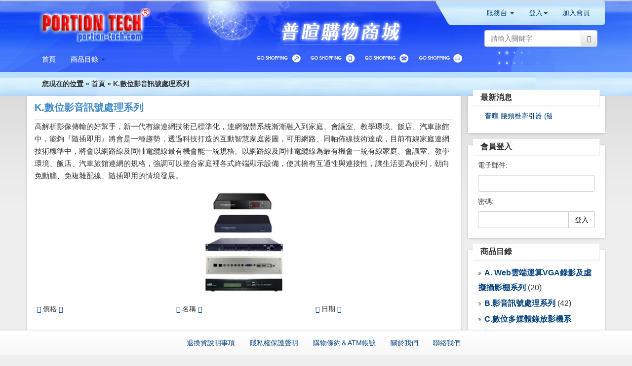

--- FILE ---
content_type: text/html; charset=utf-8
request_url: http://60.251.158.109/portion-tech.com/www/twosc_portion-tech/index.php?cPath=28
body_size: 13292
content:
<!DOCTYPE html>
<html dir="LTR" lang="zh-TW">
<head>
<meta http-equiv="Content-Type" content="text/html; charset=utf-8"> 
<!--
	This OnlineStore is brought to you by TWE-Commerce, Community made shopping
	TWE is a free open source e-Commerce System
	modified by oldpa and licensed under GNU/GPL.
	Information and contribution at http://www.oldpa.com.tw & http://www.twecommerce.org
-->
<meta name="generator" content="(c) by Twe-Commerce v3.05-utf8 RWD,http://www.oldpa.com.tw">
<meta http-equiv="X-UA-Compatible" content="IE=edge">
<meta name="viewport" content="width=device-width, initial-scale=1.0">
<meta name="robots" content="index,follow">
<meta name="language" content="tchinese">
<meta name="author" content="MEICHENG">
<meta name="publisher" content="Copyright © 2022">
<meta name="company" content="MEICHENG">
<meta name="page-topic" content="2022普暄科技 Portion-tech.com ,視聽音響器材電視牆政府採購中信局教育視聽多媒體網路數位影音視聽會議,電視牆設計">
<meta name="reply-to" content="meicheng636@gmail.com">
<meta name="distribution" content="global">
<meta name="revisit-after" content="14">
<META NAME="description" CONTENT="K.數位影音訊號處理系列">
<META NAME="keywords" CONTENT="K.數位影音訊號處理系列">
<title>2026 普暄科技 Portion-tech.com ,視聽音響器材電視牆政府採購中信局教育視聽多媒體網路數位影音視聽會議,電視牆設計 - K.數位影音訊號處理系列</title>
<style>
html{position: relative;min-height: 100%;}
body{font-family:"微軟正黑體",Arial,Sans-serif!important;background:url(templates/twe/img/bg.gif) repeat-x #eee!important}
#hideAll{position:fixed;left:0px;right:0px;top:0px;bottom:0px;background-color:white;z-index:99999;}
</style>
<base href="http://portion-tech.com/">

</head>
<body><HTML>
<HEAD>
<TITLE>Welcome To portion-tech.com ���y���</TITLE>
<META HTTP-EQUIV="Content-Type" CONTENT="text/html; charset=big5">
</HEAD>

<div style="display: none" id="hideAll"><div id="loader"></div></div>
 
<script type="text/javascript">
    document.getElementById("hideAll").style.display = "block";
 </script> 

 

<div id="search-container" class="search-container hidden-xs">
	<div class="search-bg"></div>
    <div class="container">
    <div class="row">
        <div class="logo"><a class="navbar-brand" href="https://portion-tech.com/index.php"><img src="images/banner/portion-tech_Logo.png" height="55" border="0" alt="logo"></a> </div>
        <ul class="quick_find">
          <form class="headline" role="search" name="quick_find" action="advanced_search_result.php" method="get">
            <div class="input-group">
              <input class="form-control" type="text" name="keywords" placeholder="請輸入關鍵字" maxlength="30" onfocus="clearText(this)">
           <span class="input-group-btn">
            <button data-role="button" class="btn button-default" type="submit"><span class="glyphicon glyphicon-search"></span></button></span></div>
          </form>
        </ul>
        </div>
	</div>
</div>

<div id="header_nav"><!-- header_nav START-->
  <div class="navbar"><!-- class="navbar" START-->
    <div class="container"><!-- class="container START"-->
      <div class="navbar-header"><!-- Brand START -->
        <button  style="padding-top:25px; background-image: linear-gradient(to bottom,#fff 0,#f8f8f8 100%);" type="button" class="navbar-toggle collapsed" data-toggle="collapse" data-target="#collapse-1"> <span class="sr-only">Toggle navigation</span> <span style="background-color:#999" class="icon-bar"></span> <span style="background-color:#999" class="icon-bar"></span> <span style="background-color:#999" class="icon-bar"></span> </button>
        <div class="logo hidden-xs"> <a class="navbar-brand" href="https://portion-tech.com/index.php"><img src="images/banner/portion-tech_Logo.png" border="0" alt="logo"></a> </div>
        <div class="logo small visible-xs-block"> <a class="navbar-brand" href="https://portion-tech.com/index.php"><img src="images/banner/portion-tech_Logo.png" border="0" alt="logo"></a> </div>
        <div class="visible-xs-block sitemapbtn"> <a class="btn" type="button" data-toggle="modal" id="sitemapbtnmodal">商品目錄 <span class="glyphicon glyphicon-th-list"></span></a> </div>
      </div><!-- Brand END-->
       <div class="collapse navbar-collapse" id="collapse-1"><!-- Collect START -->
      <div style="min-height:50px">
      	<ul class="nav navbar-nav navbar-right top-navbar">
<li class="hidden-xs dropdown box_content"> <a href="#" class="dropdown-toggle" data-toggle="dropdown" role="button" aria-expanded="false">服務台 <span class="caret"></span></a>
            <ul class="dropdown-menu dropdown-menu-account dropdown-menu-right" role="menu">
            <li><a class="btn-block" role="button" href="http://portion-tech.com/shop_content.php?coID=1">退換貨說明事項</a></li><li><a class="btn-block" role="button" href="http://portion-tech.com/shop_content.php?coID=2">隱私權保護聲明</a></li><li><a class="btn-block" role="button" href="http://portion-tech.com/shop_content.php?coID=3">購物條約＆ATM帳號</a></li><li><a class="btn-block" role="button" href="http://portion-tech.com/shop_content.php?coID=4">關於我們</a></li><li><a class="btn-block" role="button" href="http://portion-tech.com/shop_content.php?coID=7">聯絡我們</a></li> 
            </ul>
          </li>
          <li class="hidden-xs dropdown box_login"> <a href="https://portion-tech.com/login.php" id="login" data-toggle="dropdown" role="button" class="dropdown-toggle"> 登入<span class="caret"></span></a>
            <ul class="dropdown-menu dropdown-menu-login" role="menu" aria-labelledby="login">
              <form role="form" name="login" method="post" action="login.php?action=process">
                <div class="form-group">
                  <input type="text" placeholder="電子郵件:" name="email_address" class="form-control input-sm">
                </div>
                <div class="input-group">
                  <input type="password" class="form-control input-sm" name="password" placeholder="密碼:">
                  <span class="input-group-btn">
                  <button type="submit" title="" class="btn btn-default input-sm" role="button"><span class="glyphicon glyphicon-log-in"></span></button>
                  </span> </div>
                <a class="btn btn-group" role="button" href="password_forgotten.php">忘記密碼</a> <a class="btn btn-group" role="button" href="create_account.php">加入會員</a>
              </form>
            </ul>
          </li>
          <li class="hidden-xs create_account"><a href="create_account.php">加入會員</a></li>
              </ul>
      </div>
      <div style="min-height:30px">
        <ul class="nav navbar-nav navbar-right">
          <form class="navbar-form navbar-right box_search headline" role="search" name="quick_find" action="advanced_search_result.php" method="get">
            <div class="input-group">
              <input class="form-control" type="text" name="keywords" placeholder="請輸入關鍵字" maxlength="30" onfocus="clearText(this)">
           <span class="input-group-btn">
            <button data-role="button" class="btn btn-default" type="submit"><span class="glyphicon glyphicon-search"></span></button></span></div>
          </form>
        </ul>        
        </div>
      </div><!-- Collect END -->
      
        <ul class="nav navbar-nav" >
        <li class="hidden-xs font-w"><a href="https://portion-tech.com/index.php"><font color="#ffffff">首頁</font></a> </li>
    <li class="hidden-xs dropdown box_sitemap"> <a href="#" class="dropdown-toggle" role="button" id="SiteMap" data-toggle="dropdown"><font color="#ffffff">商品目錄 </font><span class="caret"></span></a>
            <ul class="dropdown-menu dropdown-menu-sitemap" role="menu">
               <div class="row" style="background-color:#EEE">
  <div class="sitemap">
<div class="sitemap_body col-xs-12 col-sm-4 col-md-3 col-lg-4" >
 <div class="ui-corner-top pageheader sitemap_c_head"><a href="http://portion-tech.com/index.php?cPath=16">A. Web雲端運算VGA錄影及虛擬攝影棚系列</a></div>
	
        </div> 
<div class="sitemap_body col-xs-12 col-sm-4 col-md-3 col-lg-4" >
 <div class="ui-corner-top pageheader sitemap_c_head"><a href="http://portion-tech.com/index.php?cPath=17">B.影音訊號處理系列</a></div>
	
        </div> 
<div class="sitemap_body col-xs-12 col-sm-4 col-md-3 col-lg-4" >
 <div class="ui-corner-top pageheader sitemap_c_head"><a href="http://portion-tech.com/index.php?cPath=18">C.數位多媒體錄放影機系列</a></div>
	
        </div> 
<div class="sitemap_body col-xs-12 col-sm-4 col-md-3 col-lg-4" >
 <div class="ui-corner-top pageheader sitemap_c_head"><a href="http://portion-tech.com/index.php?cPath=19">D.數位看板-廣告機 (多媒體互動)</a></div>
	
        </div> 
<div class="sitemap_body col-xs-12 col-sm-4 col-md-3 col-lg-4" >
 <div class="ui-corner-top pageheader sitemap_c_head"><a href="http://portion-tech.com/index.php?cPath=20">E.隨身多媒體、行車紀錄器、車輛全景輔助系統 系列</a></div>
	
        </div> 
<div class="sitemap_body col-xs-12 col-sm-4 col-md-3 col-lg-4" >
 <div class="ui-corner-top pageheader sitemap_c_head"><a href="http://portion-tech.com/index.php?cPath=22">F.無線導覽數位語音口譯擴音系列</a></div>
	
        </div> 
<div class="sitemap_body col-xs-12 col-sm-4 col-md-3 col-lg-4" >
 <div class="ui-corner-top pageheader sitemap_c_head"><a href="http://portion-tech.com/index.php?cPath=23">G.數位會議系統系列</a></div>
	
        </div> 
<div class="sitemap_body col-xs-12 col-sm-4 col-md-3 col-lg-4" >
 <div class="ui-corner-top pageheader sitemap_c_head"><a href="http://portion-tech.com/index.php?cPath=24">H.音響系統系列</a></div>
	
        </div> 
<div class="sitemap_body col-xs-12 col-sm-4 col-md-3 col-lg-4" >
 <div class="ui-corner-top pageheader sitemap_c_head"><a href="http://portion-tech.com/index.php?cPath=26">I. 數位典藏快速自動拷貝系列</a></div>
	
        </div> 
<div class="sitemap_body col-xs-12 col-sm-4 col-md-3 col-lg-4" >
 <div class="ui-corner-top pageheader sitemap_c_head"><a href="http://portion-tech.com/index.php?cPath=27">J.各式液晶螢幕電動升降機系列</a></div>
	
        </div> 
<div class="sitemap_body col-xs-12 col-sm-4 col-md-3 col-lg-4" >
 <div class="ui-corner-top pageheader sitemap_c_head"><a href="http://portion-tech.com/index.php?cPath=28">K.數位影音訊號處理系列</a></div>
	
        </div> 
<div class="sitemap_body col-xs-12 col-sm-4 col-md-3 col-lg-4" >
 <div class="ui-corner-top pageheader sitemap_c_head"><a href="http://portion-tech.com/index.php?cPath=29">L.多媒體LCD, LED電視視訊牆系統</a></div>
	
        </div> 
<div class="sitemap_body col-xs-12 col-sm-4 col-md-3 col-lg-4" >
 <div class="ui-corner-top pageheader sitemap_c_head"><a href="http://portion-tech.com/index.php?cPath=30">M. IP廣播音響系列</a></div>
	
        </div> 
<div class="sitemap_body col-xs-12 col-sm-4 col-md-3 col-lg-4" >
 <div class="ui-corner-top pageheader sitemap_c_head"><a href="http://portion-tech.com/index.php?cPath=31">N. 會議協同管理平台軟體系列</a></div>
	
        </div> 
 
 </div>
</div>
            </ul>
          </li>
          </ul>
          
          <!--�ʪ��x-->
          <!--<ul class="nav navbar-nav navbar-right">
           
                    <li class="dropdown cart-wrap tiny-cart hidden-xs"> <a class="dropdown-toggle" href="https://portion-tech.com/shopping_cart.php"  role="button" id="cart" title="開啟購物籃" data-toggle="dropdown"> 購物籃 <span class="glyphicon glyphicon-shopping-cart"></span> <span class="cart_subtotal"><span class="amount"></span></span> <span class="cart_itemstotal"><span class="badge"><span id="cart_total">0</span></span></span> <span class="caret"></span></a>
            <ul class="dropdown-menu scrollable-menu dropdown-menu-cart dropdown-menu-right" role="menu" aria-labelledby="cart">
              <div id="finalProducts">             
              </div>
            </ul>
          </li>
           
                    </ul>-->
          
          
    </div><!-- class="hidden-xs container"-->
  </div><!-- class="navbar" END-->
 </div> <!-- header_nav END-->
 <div style="width:100%;" class="bg_bar">
 <div class="hidden-xs container">
 	<div class="greetingrow">    	
            
                                <div class="ajaxBreadcrumb hidden-xs">
                <div id="ajaxBreadcrumb">您現在的位置 &raquo; <a href="http://portion-tech.com/index.php" class="headerNavigation">首頁</a> &raquo; <a href="http://portion-tech.com/index.php?cPath=28" class="headerNavigation">K.數位影音訊號處理系列</a></div>
                </div>
                    </div>
 </div>
 </div>

  
<div class="container"><!--������϶�START-->
 
  <div id="notification"></div>
  <div id="ajaxMessages" style="display:none;"></div>
  <div id="index_content">
    <!--�W�߰϶�END-->
        
      <div class="row">
        <!--���϶�START-->
                                <!--���϶�END-->
        
                <div class="col-md-9 center-werp">
              <div id="infocontent">
  <div class="infocontent">
    <div id="infobox">
       <div id="infotab" style="margin-bottom:10px;">
        <ul>
          <li id="infocurrent"><a><strong>K.數位影音訊號處理系列</strong></a></li>
        </ul>
      </div>
     <div id="infowrap">
     <div class="row">
<div class="col-sm-12 col-md-12"><p>高解析影像傳輸的好幫手，新一代有線連網技術已標準化，連網智慧系統漸漸融入到家庭、會議室、教學環境、飯店、汽車旅館中，能夠『隨插即用』將會是一種趨勢，透過科技打造的互動智慧家庭藍圖，可用網路、同軸佈線技術達成，目前有線家庭連網技術標準中，將會以網路線及同軸電纜線最有機會能一統規格。以網路線及同軸電纜線為最有機會一統有線家庭、會議室、教學環境、飯店、汽車旅館連網的規格，強調可以整合家庭裡各式終端顯示設備，使其擁有互通性與連接性，讓生活更為便利，朝向免動腦、免複雜配線、隨插即用的情境發展。</p></div><div class="col-md-12 hidden-xs"><img src="images/categories/md/cat_28.jpg" class="img-thumbnail"></div>
</div>
<div class="row">
<div class="col-sm-12 col-md-12 text-right">
</div>
</div>

<div class="row"><div class="col-sm-12 col-md-12"><table width="100%" border="0" cellspacing="0" cellpadding="0">
  <tr style="height:40px">
    <td width="33%">
	<table width="100%" border="0">
     <tr>
    <td class="main"><a href="/portion-tech.com/www/twosc_portion-tech/index.php?sorting=products_price&cPath=28&"><span class="glyphicon glyphicon-chevron-down"></span></a> 價格 <a href="/portion-tech.com/www/twosc_portion-tech/index.php?sorting=products_price desc&cPath=28&"><span class="glyphicon glyphicon-chevron-up"></span></a></td>
  </tr>
</table>
 </td>
    <td width="33%">
	<table width="100%" border="0">
     <tr>
    <td class="main"><a href="/portion-tech.com/www/twosc_portion-tech/index.php?sorting=products_name&cPath=28&"><span class="glyphicon glyphicon-chevron-down"></span></a> 名稱 <a href="/portion-tech.com/www/twosc_portion-tech/index.php?sorting=products_name desc&cPath=28&"><span class="glyphicon glyphicon-chevron-up"></span></a></td>
  </tr>
</table>
</td>
    <td width="33%">
	<table width="100%" border="0">
     <tr>
    <td class="main"><a href="/portion-tech.com/www/twosc_portion-tech/index.php?sorting=products_date_added&cPath=28&"><span class="glyphicon glyphicon-chevron-down"></span></a> 日期 <a href="/portion-tech.com/www/twosc_portion-tech/index.php?sorting=products_date_added desc&cPath=28&"><span class="glyphicon glyphicon-chevron-up"></span></a></td>
  </tr>
</table>
</td>
  </tr>
</table></div></div>
 
<div class="row" style="padding:15px 0 15px 0">
<div class="col-sm-4 col-md-3 prodimg" align="center"><a href="http://portion-tech.com/product_info.php?products_id=54"><img src="images/product_images/thumbnail_images/54_0.jpg" class="img-thumbnail" border="0"></a></div>

<div class="col-sm-8 col-md-9">
<h4><strong><a href="http://portion-tech.com/product_info.php?products_id=54">HD-424, 四進四出HDMI矩陣式分配切換器</a></strong></h4>
<p>本公司所生產的HDMI切換器、延長器、矩陣及分配器等系列產品，設計之主要目的均是為了讓使用者在使用影音設備能更便捷、更舒適、更有效率、更節能。HDMI矩陣式影音切換器提供了簡單又實用的方法，任意將4組的HDMI影音來源傳送至任意4組的HDMI影音顯示終端設備（顯示器、投影機）上，並能檢視所有連接埠的狀態。</p><p><!--<strong>NT$ 0.00 </strong>--></p>

<p> <span class="label label-info">出貨時程: </span>
    &nbsp;    3-4 天</p>
<!--<p class="text-right"><a class="button btn-block" role="button" href="Javascript:void();" linkData="action=addProductToCart&BUYNOW_id=54" id="addToCart">放到購物籃</a></p>  -->       
</div>
<img src="images/content/Cont_img/line-t1_W620.jpg" class="img-thumbnail" style="box-shadow:none; ">
</div>
 
<div class="row" style="padding:15px 0 15px 0">
<div class="col-sm-4 col-md-3 prodimg" align="center"><a href="http://portion-tech.com/product_info.php?products_id=233"><img src="images/product_images/thumbnail_images/233_0.jpg" class="img-thumbnail" border="0"></a></div>

<div class="col-sm-8 col-md-9">
<h4><strong><a href="http://portion-tech.com/product_info.php?products_id=233">HD-828 八進八出HDMI矩陣式分配切換器</a></strong></h4>
<p>HDMI矩陣式影音切換器提供了簡單又實用的方法，任意將4組的HDMI影音來源傳送至任意4組的HDMI影音顯示終端設備（顯示器、投影機）上，並能檢視所有連接埠的狀態。HD-828允許8組HDMI影音來源同時連接至8組HDMI影音顯示器或投影機等裝置上，並同時對HDMI訊號進行放大。</p><p><!--<strong>NT$ 0.00 </strong>--></p>

<p> <span class="label label-info">出貨時程: </span>
    &nbsp;    3-4 天</p>
<!--<p class="text-right"><a class="button btn-block" role="button" href="Javascript:void();" linkData="action=addProductToCart&BUYNOW_id=233" id="addToCart">放到購物籃</a></p>  -->       
</div>
<img src="images/content/Cont_img/line-t1_W620.jpg" class="img-thumbnail" style="box-shadow:none; ">
</div>
 
<div class="row" style="padding:15px 0 15px 0">
<div class="col-sm-4 col-md-3 prodimg" align="center"><a href="http://portion-tech.com/product_info.php?products_id=234"><img src="images/product_images/thumbnail_images/234_0.jpg" class="img-thumbnail" border="0"></a></div>

<div class="col-sm-8 col-md-9">
<h4><strong><a href="http://portion-tech.com/product_info.php?products_id=234">VE-30Matrix　HDMI數位影音訊號矩陣延長分配器</a></strong></h4>
<p>VE-30Matrix是一款提供紅外線(IR介面)的HDMI數位影音訊號延長矩陣延長分配器，在傳送器與接收器之間，可透過一條CAT-5 / 5e / 6網路線，將HDMI訊號轉換成TCP / IP標準網路訊號並具同步回傳紅外線訊號，來有效延伸HDMI影像、聲音及紅外線控制訊號，讓訊號發送端到顯示器間的距離最遠可延伸120公尺(1080P)，並同時可輕鬆在遠端做遙控切換。</p><p><!--<strong>NT$ 0.00 </strong>--></p>

<p> <span class="label label-info">出貨時程: </span>
    &nbsp;    3-4 天</p>
<!--<p class="text-right"><a class="button btn-block" role="button" href="Javascript:void();" linkData="action=addProductToCart&BUYNOW_id=234" id="addToCart">放到購物籃</a></p>  -->       
</div>
<img src="images/content/Cont_img/line-t1_W620.jpg" class="img-thumbnail" style="box-shadow:none; ">
</div>
 
<div class="row" style="padding:15px 0 15px 0">
<div class="col-sm-4 col-md-3 prodimg" align="center"><a href="http://portion-tech.com/product_info.php?products_id=235"><img src="images/product_images/thumbnail_images/235_0.jpg" class="img-thumbnail" border="0"></a></div>

<div class="col-sm-8 col-md-9">
<h4><strong><a href="http://portion-tech.com/product_info.php?products_id=235">VE-30RFM　HDMI to RF同軸矩陣延長分配器</a></strong></h4>
<p>VE-30RFM　HDMI to RF同軸矩陣延長分配器為 HDMI 傳送器和接收器組合，導入全新Full HD影音同軸傳送系統概念，將HDMI數位影音訊號利用64QAM載波調變的技術轉成RF射頻訊號，透過同軸電纜線來傳輸，可支援Full HD 1080P、Deep Color色彩深度和PCM立體聲音效格式，不會造成訊號延遲或畫質損失等問題，最長距離可傳輸300~700公尺遠。</p><p><!--<strong>NT$ 0.00 </strong>--></p>

<p> <span class="label label-info">出貨時程: </span>
    &nbsp;    3-4 天</p>
<!--<p class="text-right"><a class="button btn-block" role="button" href="Javascript:void();" linkData="action=addProductToCart&BUYNOW_id=235" id="addToCart">放到購物籃</a></p>  -->       
</div>
<img src="images/content/Cont_img/line-t1_W620.jpg" class="img-thumbnail" style="box-shadow:none; ">
</div>
 
<div class="row" style="padding:15px 0 15px 0">
<div class="col-sm-4 col-md-3 prodimg" align="center"><a href="http://portion-tech.com/product_info.php?products_id=236"><img src="images/product_images/thumbnail_images/236_0.jpg" class="img-thumbnail" border="0"></a></div>

<div class="col-sm-8 col-md-9">
<h4><strong><a href="http://portion-tech.com/product_info.php?products_id=236">HD-124　一對四 HDMI分配器</a></strong></h4>
<p>全系列１對多HDMI分配器商品均支援3D、4K*2K，可把1組HDMI數位影音訊號源，透過HDMI標準纜線，可以同步分配放大輸出到4個高畫質顯示終端設備（顯示器、投影機）上，可以將1組輸入的HDMI數位影音訊號，同步輸出4組HDMI數位影音訊號，訊號同步輸出不失真。</p><p><!--<strong>NT$ 0.00 </strong>--></p>

<p> <span class="label label-info">出貨時程: </span>
    &nbsp;    3-4 天</p>
<!--<p class="text-right"><a class="button btn-block" role="button" href="Javascript:void();" linkData="action=addProductToCart&BUYNOW_id=236" id="addToCart">放到購物籃</a></p>  -->       
</div>
<img src="images/content/Cont_img/line-t1_W620.jpg" class="img-thumbnail" style="box-shadow:none; ">
</div>
 
<div class="row" style="padding:15px 0 15px 0">
<div class="col-sm-4 col-md-3 prodimg" align="center"><a href="http://portion-tech.com/product_info.php?products_id=237"><img src="images/product_images/thumbnail_images/237_0.jpg" class="img-thumbnail" border="0"></a></div>

<div class="col-sm-8 col-md-9">
<h4><strong><a href="http://portion-tech.com/product_info.php?products_id=237">HD-128　一對八 HDMI分配器</a></strong></h4>
<p>全系列１對多HDMI分配器商品均支援3D、4K*2K，可把1組HDMI數位影音訊號源，透過HDMI標準纜線，可以同步分配放大輸出到8個高畫質顯示終端設備（顯示器、投影機）上。可以將1組輸入的HDMI數位影音訊號，同步輸出8組HDMI數位影音訊號，訊號同步輸出不失真。</p><p><!--<strong>NT$ 0.00 </strong>--></p>

<p> <span class="label label-info">出貨時程: </span>
    &nbsp;    3-4 天</p>
<!--<p class="text-right"><a class="button btn-block" role="button" href="Javascript:void();" linkData="action=addProductToCart&BUYNOW_id=237" id="addToCart">放到購物籃</a></p>  -->       
</div>
<img src="images/content/Cont_img/line-t1_W620.jpg" class="img-thumbnail" style="box-shadow:none; ">
</div>
 
<div class="row" style="padding:15px 0 15px 0">
<div class="col-sm-4 col-md-3 prodimg" align="center"><a href="http://portion-tech.com/product_info.php?products_id=238"><img src="images/product_images/thumbnail_images/238_0.jpg" class="img-thumbnail" border="0"></a></div>

<div class="col-sm-8 col-md-9">
<h4><strong><a href="http://portion-tech.com/product_info.php?products_id=238">HD-1216　一對16HDMI分配器</a></strong></h4>
<p>全系列１對多HDMI分配器商品均支援3D、4K*2K，可把1組HDMI數位影音訊號源，透過HDMI標準纜線，可以同步分配放大輸出到16個高畫質顯示終端設備（顯示器、投影機）上。可以將1組輸入的HDMI數位影音訊號，同步輸出16組HDMI數位影音訊號，訊號同步輸出不失真。</p><p><!--<strong>NT$ 0.00 </strong>--></p>

<p> <span class="label label-info">出貨時程: </span>
    &nbsp;    3-4 天</p>
<!--<p class="text-right"><a class="button btn-block" role="button" href="Javascript:void();" linkData="action=addProductToCart&BUYNOW_id=238" id="addToCart">放到購物籃</a></p>  -->       
</div>
<img src="images/content/Cont_img/line-t1_W620.jpg" class="img-thumbnail" style="box-shadow:none; ">
</div>
 
<div class="row" style="padding:15px 0 15px 0">
<div class="col-sm-4 col-md-3 prodimg" align="center"><a href="http://portion-tech.com/product_info.php?products_id=239"><img src="images/product_images/thumbnail_images/239_0.jpg" class="img-thumbnail" border="0"></a></div>

<div class="col-sm-8 col-md-9">
<h4><strong><a href="http://portion-tech.com/product_info.php?products_id=239">SDI-122 一對二 SDI分配器</a></strong></h4>
<p>為一款專用於將1組高解析數位分量串列介面（SD-SDI、HD-SDI、3G-SDI訊號）在訊號無損失、不失真、不延遲的狀態下分配成2組SDI訊號的產品，可用來銜接SDI顯示設備來直接播放，亦可串接SDI延伸器或轉換器來更加延長SDI訊號的傳輸距離，方便整合於專業廣播等級影音應用環境之中。</p><p><!--<strong>NT$ 0.00 </strong>--></p>

<p> <span class="label label-info">出貨時程: </span>
    &nbsp;    3-4 天</p>
<!--<p class="text-right"><a class="button btn-block" role="button" href="Javascript:void();" linkData="action=addProductToCart&BUYNOW_id=239" id="addToCart">放到購物籃</a></p>  -->       
</div>
<img src="images/content/Cont_img/line-t1_W620.jpg" class="img-thumbnail" style="box-shadow:none; ">
</div>
 
<div class="row" style="padding:15px 0 15px 0">
<div class="col-sm-4 col-md-3 prodimg" align="center"><a href="http://portion-tech.com/product_info.php?products_id=240"><img src="images/product_images/thumbnail_images/240_0.jpg" class="img-thumbnail" border="0"></a></div>

<div class="col-sm-8 col-md-9">
<h4><strong><a href="http://portion-tech.com/product_info.php?products_id=240">HD-321 HDMI三進一出切換器</a></strong></h4>
<p>此款HDMI三進一出切換器可將3個HDMI數位影音訊號源與1個HDMI數位影音訊號終端設備連接起來。它可以很容易地把3組HDMI數位影音訊號源自由地切換到1台高畫質顯示終端設備（顯示器、投影機）上，並同時對HDMI訊號進行放大。</p><p><!--<strong>NT$ 0.00 </strong>--></p>

<p> <span class="label label-info">出貨時程: </span>
    &nbsp;    3-4 天</p>
<!--<p class="text-right"><a class="button btn-block" role="button" href="Javascript:void();" linkData="action=addProductToCart&BUYNOW_id=240" id="addToCart">放到購物籃</a></p>  -->       
</div>
<img src="images/content/Cont_img/line-t1_W620.jpg" class="img-thumbnail" style="box-shadow:none; ">
</div>
 
<div class="row" style="padding:15px 0 15px 0">
<div class="col-sm-4 col-md-3 prodimg" align="center"><a href="http://portion-tech.com/product_info.php?products_id=241"><img src="images/product_images/thumbnail_images/241_0.jpg" class="img-thumbnail" border="0"></a></div>

<div class="col-sm-8 col-md-9">
<h4><strong><a href="http://portion-tech.com/product_info.php?products_id=241">HD-321A　HDMI / MHL音頻解碼切換器</a></strong></h4>
<p>此款HDMI / MHL音頻解碼切換器可將3組HDMI數位影音訊號源或MHL移動設備（例如智慧手機、平板電腦等）與1個HDMI數位影音訊號終端設備連接起來。並可自由地切換3路HDMI數位影音訊號源。且任一組數位影音訊號源都可以透過光纖數位音訊或左右聲道立體聲類比音訊達到音訊分離獨立輸出，另也支援ARC功能，能夠讓使用者更彈性選擇輸出的音訊格式。本產品支援 4K2K 超高畫質解析度與 3D影音播放，</p><p><!--<strong>NT$ 0.00 </strong>--></p>

<p> <span class="label label-info">出貨時程: </span>
    &nbsp;    3-4 天</p>
<!--<p class="text-right"><a class="button btn-block" role="button" href="Javascript:void();" linkData="action=addProductToCart&BUYNOW_id=241" id="addToCart">放到購物籃</a></p>  -->       
</div>
<img src="images/content/Cont_img/line-t1_W620.jpg" class="img-thumbnail" style="box-shadow:none; ">
</div>
 
<div class="row" style="padding:15px 0 15px 0">
<div class="col-sm-4 col-md-3 prodimg" align="center"><a href="http://portion-tech.com/product_info.php?products_id=242"><img src="images/product_images/thumbnail_images/242_0.jpg" class="img-thumbnail" border="0"></a></div>

<div class="col-sm-8 col-md-9">
<h4><strong><a href="http://portion-tech.com/product_info.php?products_id=242">HD-100 SkyShare 無線共享系統 (具圖像旋轉控制器功能)</a></strong></h4>
<p>HD-100無線共享影像旋轉控制器，是高性能的智慧型手機同屏旋轉器，內部採用高速影像處理晶片，其主要功能是將智慧型手機影像內容，即時同步顯示傳送到高解析顯示器。支援智慧型手機橫屏、豎屏相互切換，亦可輸入多重訊號，可對各種格式的訊號進行格式轉換，倍頻處理成1280x720@60 Hz、1920x1080@60 Hz 或 3840X2160@30Hz 的HDMI訊號輸出，並對所有來源訊號的畫面都可設定</p><p><!--<strong>NT$ 0.00 </strong>--></p>

<p> <span class="label label-info">出貨時程: </span>
    &nbsp;    3-4 天</p>
<!--<p class="text-right"><a class="button btn-block" role="button" href="Javascript:void();" linkData="action=addProductToCart&BUYNOW_id=242" id="addToCart">放到購物籃</a></p>  -->       
</div>
<img src="images/content/Cont_img/line-t1_W620.jpg" class="img-thumbnail" style="box-shadow:none; ">
</div>
 
<div class="row" style="padding:15px 0 15px 0">
<div class="col-sm-4 col-md-3 prodimg" align="center"><a href="http://portion-tech.com/product_info.php?products_id=243"><img src="images/product_images/thumbnail_images/243_0.jpg" class="img-thumbnail" border="0"></a></div>

<div class="col-sm-8 col-md-9">
<h4><strong><a href="http://portion-tech.com/product_info.php?products_id=243">HD-400 SkyShare 無線共享系統</a></strong></h4>
<p>具有影像旋轉功能，是高性能的智慧型手機同屏旋轉器，內部採用高速影像處理晶片，其主要功能是將智慧型手機影像內容，即時同步顯示傳送到高解析顯示器。支援智慧型手機橫屏、豎屏相互切換，亦可輸入多重訊號，可對各種格式的訊號進行格式轉換，倍頻處理成1280x720@60 Hz或1920x1080@60 Hz的HDMI訊號輸出，並對所有來源訊號的畫面都可設定90、180、270度旋轉。</p><p><!--<strong>NT$ 0.00 </strong>--></p>

<p> <span class="label label-info">出貨時程: </span>
    &nbsp;    3-4 天</p>
<!--<p class="text-right"><a class="button btn-block" role="button" href="Javascript:void();" linkData="action=addProductToCart&BUYNOW_id=243" id="addToCart">放到購物籃</a></p>  -->       
</div>
<img src="images/content/Cont_img/line-t1_W620.jpg" class="img-thumbnail" style="box-shadow:none; ">
</div>
 
<div class="row" style="padding:15px 0 15px 0">
<div class="col-sm-4 col-md-3 prodimg" align="center"><a href="http://portion-tech.com/product_info.php?products_id=244"><img src="images/product_images/thumbnail_images/244_0.jpg" class="img-thumbnail" border="0"></a></div>

<div class="col-sm-8 col-md-9">
<h4><strong><a href="http://portion-tech.com/product_info.php?products_id=244">HD-W321_HDMI 無線影音投影自動切換器</a></strong></h4>
<p>此款無線高畫質無線影音投影自動切換器，將為您帶來高畫質影音同步的無線傳輸體驗，可將電腦或手機上的高解析多媒體內容無線分享到電視、投影機等高畫質顯示設備上。本產品採用IEEE802.11b/g/n無線傳輸協定，可與其他符合標準的無線設備相連，使用者的來源播放設備只要有無線網卡即可，不需另外配置硬體。</p><p><!--<strong>NT$ 0.00 </strong>--></p>

<p> <span class="label label-info">出貨時程: </span>
    &nbsp;    3-4 天</p>
<!--<p class="text-right"><a class="button btn-block" role="button" href="Javascript:void();" linkData="action=addProductToCart&BUYNOW_id=244" id="addToCart">放到購物籃</a></p>  -->       
</div>
<img src="images/content/Cont_img/line-t1_W620.jpg" class="img-thumbnail" style="box-shadow:none; ">
</div>
 
<div class="row" style="padding:15px 0 15px 0">
<div class="col-sm-4 col-md-3 prodimg" align="center"><a href="http://portion-tech.com/product_info.php?products_id=245"><img src="images/product_images/thumbnail_images/245_0.jpg" class="img-thumbnail" border="0"></a></div>

<div class="col-sm-8 col-md-9">
<h4><strong><a href="http://portion-tech.com/product_info.php?products_id=245">HD-121W & HD-121WA系列 HDbitT無線HDMI延長傳輸器</a></strong></h4>
<p>本系列產品是一款採用HDbitT技術的無線HDMI高清數位影音訊號延長傳輸器，將全高清1080P影音訊號以無線傳輸方式傳至高解析電視或投影機顯示，傳輸覆蓋範圍約50公尺或甚至 200公尺，專業傳輸技術，穩定安全。
</p><p><!--<strong>NT$ 0.00 </strong>--></p>

<p> <span class="label label-info">出貨時程: </span>
    &nbsp;    3-4 天</p>
<!--<p class="text-right"><a class="button btn-block" role="button" href="Javascript:void();" linkData="action=addProductToCart&BUYNOW_id=245" id="addToCart">放到購物籃</a></p>  -->       
</div>
<img src="images/content/Cont_img/line-t1_W620.jpg" class="img-thumbnail" style="box-shadow:none; ">
</div>
 
<div class="row" style="padding:15px 0 15px 0">
<div class="col-sm-4 col-md-3 prodimg" align="center"><a href="http://portion-tech.com/product_info.php?products_id=246"><img src="images/product_images/thumbnail_images/246_0.jpg" class="img-thumbnail" border="0"></a></div>

<div class="col-sm-8 col-md-9">
<h4><strong><a href="http://portion-tech.com/product_info.php?products_id=246">VE-1253 HDMI KVM延長器</a></strong></h4>
<p>透過連接路由器或交換器，可1進253出強大分配器，高畫質HDMI KVM延長器，卓越品質，專為工程採購量身定製。支援3D解析度(1080P@60Hz、最大傳輸速率2.25Gbps)，支援HDMI、鍵盤、滑鼠訊號同步延長120公尺。採用純硬體傳輸技術，不需安裝任何驅動，智慧化識別線材，即插即用，大大減低安裝與使用者的門檻，輕鬆達成您的工程各種應用。</p><p><!--<strong>NT$ 0.00 </strong>--></p>

<p> <span class="label label-info">出貨時程: </span>
    &nbsp;    3-4 天</p>
<!--<p class="text-right"><a class="button btn-block" role="button" href="Javascript:void();" linkData="action=addProductToCart&BUYNOW_id=246" id="addToCart">放到購物籃</a></p>  -->       
</div>
<img src="images/content/Cont_img/line-t1_W620.jpg" class="img-thumbnail" style="box-shadow:none; ">
</div>
 
<div class="row" style="padding:15px 0 15px 0">
<div class="col-sm-4 col-md-3 prodimg" align="center"><a href="http://portion-tech.com/product_info.php?products_id=247"><img src="images/product_images/thumbnail_images/247_0.jpg" class="img-thumbnail" border="0"></a></div>

<div class="col-sm-8 col-md-9">
<h4><strong><a href="http://portion-tech.com/product_info.php?products_id=247">VE-128 雙向型 4K HDMI數位影音訊號延長器</a></strong></h4>
<p>僅需透過一條Cat.5e或Cat.6的網路線，即可將HDMI影音訊號做延長至100米長。[可傳輸HDMI 1080P或HDMI 4K@30Hz、IR雙向訊號] 可100米遠距離傳輸、亦可串聯多台接收器(Rx)傳輸。此產品不僅低功耗、工作溫度低、安全性高，且將傳送(Tx)、接收(Rx)功能融為一體，可隨需求來切換選擇，並可支援HDMI音訊分離。</p><p><!--<strong>NT$ 0.00 </strong>--></p>

<p> <span class="label label-info">出貨時程: </span>
    &nbsp;    3-4 天</p>
<!--<p class="text-right"><a class="button btn-block" role="button" href="Javascript:void();" linkData="action=addProductToCart&BUYNOW_id=247" id="addToCart">放到購物籃</a></p>  -->       
</div>
<img src="images/content/Cont_img/line-t1_W620.jpg" class="img-thumbnail" style="box-shadow:none; ">
</div>
 
<div class="row" style="padding:15px 0 15px 0">
<div class="col-sm-4 col-md-3 prodimg" align="center"><a href="http://portion-tech.com/product_info.php?products_id=248"><img src="images/product_images/thumbnail_images/248_0.jpg" class="img-thumbnail" border="0"></a></div>

<div class="col-sm-8 col-md-9">
<h4><strong><a href="http://portion-tech.com/product_info.php?products_id=248">VE-HD70 4K系列 HDBaseT延長器(面板型)</a></strong></h4>
<p>VE-HD70TMP-4K是一款最新研發的HDBaseT面板型發射器，支援多種訊號輸入來源，可透過"HDMI"、"VGA"、"DP"鍵手動切換輸入源、亦支援自動識別，操作簡單方便，在解析度4K畫質的訊號傳輸可延長35米、1920&times;1080@60Hz可延長70米。具有POC供電或PoE供電功能，故使用者僅須在HDBaseT接收端提供電源。</p><p><!--<strong>NT$ 0.00 </strong>--></p>

<p> <span class="label label-info">出貨時程: </span>
    &nbsp;    3-4 天</p>
<!--<p class="text-right"><a class="button btn-block" role="button" href="Javascript:void();" linkData="action=addProductToCart&BUYNOW_id=248" id="addToCart">放到購物籃</a></p>  -->       
</div>
<img src="images/content/Cont_img/line-t1_W620.jpg" class="img-thumbnail" style="box-shadow:none; ">
</div>
 
<div class="row" style="padding:15px 0 15px 0">
<div class="col-sm-4 col-md-3 prodimg" align="center"><a href="http://portion-tech.com/product_info.php?products_id=229"><img src="images/product_images/thumbnail_images/229_0.jpg" class="img-thumbnail" border="0"></a></div>

<div class="col-sm-8 col-md-9">
<h4><strong><a href="http://portion-tech.com/product_info.php?products_id=229">MX-1004VW　全功能電視牆拼接混合矩陣器</a></strong></h4>
<p>MX-1004VW是一款高性能電視牆拼接處理器：具畫面分割、無縫切換輸出及混合輸入4x4矩陣切換器，具4組混合訊號輸入 [支援數位和類比影像訊號]，同時4組輸出具無縫切換功能，無縫切換輸出模式分別有：快速切換、淡入淡出、拉幕等16種特效。</p><p><!--<strong>NT$ 0.00 </strong>--></p>

<p> <span class="label label-info">出貨時程: </span>
    &nbsp;    3-4 天</p>
<!--<p class="text-right"><a class="button btn-block" role="button" href="Javascript:void();" linkData="action=addProductToCart&BUYNOW_id=229" id="addToCart">放到購物籃</a></p>  -->       
</div>
<img src="images/content/Cont_img/line-t1_W620.jpg" class="img-thumbnail" style="box-shadow:none; ">
</div>
 
<div class="row" style="padding:15px 0 15px 0">
<div class="col-sm-4 col-md-3 prodimg" align="center"><a href="http://portion-tech.com/product_info.php?products_id=230"><img src="images/product_images/thumbnail_images/230_0.jpg" class="img-thumbnail" border="0"></a></div>

<div class="col-sm-8 col-md-9">
<h4><strong><a href="http://portion-tech.com/product_info.php?products_id=230">VW-1021客製型、VW-421(簡易型) 電視牆處理器</a></strong></h4>
<p>VW系列電視牆處理器是專為電視畫面商品拼接設計，功能強大可支援動態即時資料及影像。這是一款專門針對液晶電視、超窄邊液晶顯示器、投影機的高解析畫面拼接處理器，可依據使用者需求分成簡易型4組HDMI訊號輸出【型號：VW-421】、客製型2~10組HDMI訊號輸出，透過串聯可以客製無上限的拼接規模【型號：VW-1021】。</p><p><!--<strong>NT$ 0.00 </strong>--></p>

<p> <span class="label label-info">出貨時程: </span>
    &nbsp;    3-4 天</p>
<!--<p class="text-right"><a class="button btn-block" role="button" href="Javascript:void();" linkData="action=addProductToCart&BUYNOW_id=230" id="addToCart">放到購物籃</a></p>  -->       
</div>
<img src="images/content/Cont_img/line-t1_W620.jpg" class="img-thumbnail" style="box-shadow:none; ">
</div>
 
<div class="row" style="padding:15px 0 15px 0">
<div class="col-sm-4 col-md-3 prodimg" align="center"><a href="http://portion-tech.com/product_info.php?products_id=249"><img src="images/product_images/thumbnail_images/249_0.jpg" class="img-thumbnail" border="0"></a></div>

<div class="col-sm-8 col-md-9">
<h4><strong><a href="http://portion-tech.com/product_info.php?products_id=249">VE-121P 面板型HDMI延長器</a></strong></h4>
<p>本產品採用面板型、模組化設計、每組包括一個傳送器和一個接收器，僅使用單條UTP線纜傳輸，讓在家中或辦公室中的安裝更有效率，可以傳輸和接收HDMI影音訊號及雙向紅外線遙控訊號，傳輸距離可達60米。</p><p><!--<strong>NT$ 0.00 </strong>--></p>

<p> <span class="label label-info">出貨時程: </span>
    &nbsp;    3-4 天</p>
<!--<p class="text-right"><a class="button btn-block" role="button" href="Javascript:void();" linkData="action=addProductToCart&BUYNOW_id=249" id="addToCart">放到購物籃</a></p>  -->       
</div>
<img src="images/content/Cont_img/line-t1_W620.jpg" class="img-thumbnail" style="box-shadow:none; ">
</div>
<div class="row">
<div class="col-sm-12 col-md-12"><p>
<table border="0" width="100%" cellspacing="0" cellpadding="2">
  <tr>
    <td class="smallText">顯示 <b>1</b> 到 <b>20</b> (共<b>44</b>個商品)</td>
    <td class="smallText" align="right">總頁數: &nbsp;<b>1</b>&nbsp;&nbsp;<a href="http://portion-tech.com/index.php?cPath=28&page=2" class="pageResults" title=" 第2頁 "><u>2</u></a>&nbsp;&nbsp;<a href="http://portion-tech.com/index.php?cPath=28&page=3" class="pageResults" title=" 第3頁 "><u>3</u></a>&nbsp;&nbsp;<a href="http://portion-tech.com/index.php?cPath=28&page=2" class="pageResults" title=" 下一頁 "><u>></u></a>&nbsp;</td>
  </tr>
</table></p><p>&nbsp;</p></div>
</div>
</div>
</div>
</div>
</div><!--�����϶�END-->
        </div>
        <!--�k�϶�START-->   
                        <div class="col-md-3 rbox_box visible-md-block visible-lg-block">           <div style="margin-right:-15px"> <div id="content">
<div class="content">
    <div id="boxesbox">
       <div id="boxestab">
        <ul>
          <li id="boxescurrent"><a href=" ">最新消息</a></li>
        </ul>
      </div>
      <div id="boxeswrap">
      <marquee direction="left" scrollAmount=2 onMouseover="scrollAmount=0" onMouseout="scrollAmount=2" height="20" style="border:0; width:150px">
        					
              <a href="http://portion-tech.com/news_product_info.php?newsid=2">普暄 腰頸椎牽引器 (磁療型 MBS-010C、針灸型 MBS-010D)：為個人保健好幫手！</a>
                            </marquee>
              </div>
</div>
</div>
</div>               </div>
                    <div style="margin-right:-15px">  
<div id="content">
<div class="content">
    <div id="boxesbox">
       <div id="boxestab">
        <ul>
          <li id="boxescurrent"><a href=" ">會員登入</a></li>
        </ul>
      </div>
      <div id="boxeswrap"><form  class="form-horizontal" role="form" name="loginbox" action="https://portion-tech.com/login.php?action=process" method="post">
          <p>電子郵件:</p>
          <p><input class="form-control" type="text" name="email_address"  maxlength="50"></p>
          <p>密碼:</p>
          <div class="input-group"><input class="form-control" type="password" name="password"  maxlength="35">
          <span class="input-group-btn btn_replace"><button data-role="button" class="btn button-s" type="submit">登入</button></span>
          </div>
        </form>
    </div>
</div>
</div>
</div> </div>
                    <div style="margin-right:-15px">  

<script language="javascript"><!--
var selected;

function selectRowEffect(object, buttonSelect) {
  if (!selected) {
    if (document.getElementById) {
      selected = document.getElementById('defaultSelected');
    } else {
      selected = document.all['defaultSelected'];
    }
  }

  if (selected) selected.className = 'moduleRow';
  object.className = 'moduleRowSelected';
  selected = object;

// one button is not an array
  if (document.checkout_payment.payment[0]) {
    document.checkout_payment.payment[buttonSelect].checked=true;
  } else {
    document.checkout_payment.payment.checked=true;
  }
}

function rowOverEffect(object) {
  if (object.className == 'moduleRow') object.className = 'moduleRowOver';
}

function rowOutEffect(object) {
  if (object.className == 'moduleRowOver') object.className = 'moduleRow';
}
//--></script>

<div id="content">
<div class="content">
    <div id="boxesbox">
       <div id="boxestab">
        <ul>
          <li id="boxescurrent"><a href=" ">商品目錄</a></li>
        </ul>
      </div>
      <div id="boxeswrap">
<table width="100%"><tr><td class="moduleRow" onmouseover="rowOverEffect(this)" onmouseout="rowOutEffect(this)"><img src="templates/twe/img/icon_arrow.gif">&nbsp;<b><a href="http://portion-tech.com/index.php?cPath=16">A. Web雲端運算VGA錄影及虛擬攝影棚系列</a></b>&nbsp;(20)<br></td></tr></table><table width="100%"><tr><td class="moduleRow" onmouseover="rowOverEffect(this)" onmouseout="rowOutEffect(this)"><img src="templates/twe/img/icon_arrow.gif">&nbsp;<b><a href="http://portion-tech.com/index.php?cPath=17">B.影音訊號處理系列</a></b>&nbsp;(42)<br></td></tr></table><table width="100%"><tr><td class="moduleRow" onmouseover="rowOverEffect(this)" onmouseout="rowOutEffect(this)"><img src="templates/twe/img/icon_arrow.gif">&nbsp;<b><a href="http://portion-tech.com/index.php?cPath=18">C.數位多媒體錄放影機系列</a></b>&nbsp;(12)<br></td></tr></table><table width="100%"><tr><td class="moduleRow" onmouseover="rowOverEffect(this)" onmouseout="rowOutEffect(this)"><img src="templates/twe/img/icon_arrow.gif">&nbsp;<b><a href="http://portion-tech.com/index.php?cPath=19">D.數位看板-廣告機 (多媒體互動)</a></b>&nbsp;(4)<br></td></tr></table><table width="100%"><tr><td class="moduleRow" onmouseover="rowOverEffect(this)" onmouseout="rowOutEffect(this)"><img src="templates/twe/img/icon_arrow.gif">&nbsp;<b><a href="http://portion-tech.com/index.php?cPath=20">E.隨身多媒體、行車紀錄器、車輛全景輔助系統 系列</a></b>&nbsp;(7)<br></td></tr></table><table width="100%"><tr><td class="moduleRow" onmouseover="rowOverEffect(this)" onmouseout="rowOutEffect(this)"><img src="templates/twe/img/icon_arrow.gif">&nbsp;<b><a href="http://portion-tech.com/index.php?cPath=22">F.無線導覽數位語音口譯擴音系列</a></b>&nbsp;(33)<br></td></tr></table><table width="100%"><tr><td class="moduleRow" onmouseover="rowOverEffect(this)" onmouseout="rowOutEffect(this)"><img src="templates/twe/img/icon_arrow.gif">&nbsp;<b><a href="http://portion-tech.com/index.php?cPath=23">G.數位會議系統系列</a></b>&nbsp;(28)<br></td></tr></table><table width="100%"><tr><td class="moduleRow" onmouseover="rowOverEffect(this)" onmouseout="rowOutEffect(this)"><img src="templates/twe/img/icon_arrow.gif">&nbsp;<b><a href="http://portion-tech.com/index.php?cPath=24">H.音響系統系列</a></b>&nbsp;(9)<br></td></tr></table><table width="100%"><tr><td class="moduleRow" onmouseover="rowOverEffect(this)" onmouseout="rowOutEffect(this)"><img src="templates/twe/img/icon_arrow.gif">&nbsp;<b><a href="http://portion-tech.com/index.php?cPath=26">I. 數位典藏快速自動拷貝系列</a></b>&nbsp;(1)<br></td></tr></table><table width="100%"><tr><td class="moduleRow" onmouseover="rowOverEffect(this)" onmouseout="rowOutEffect(this)"><img src="templates/twe/img/icon_arrow.gif">&nbsp;<b><a href="http://portion-tech.com/index.php?cPath=27">J.各式液晶螢幕電動升降機系列</a></b>&nbsp;(20)<br></td></tr></table><table width="100%"><tr><td class="moduleRow" onmouseover="rowOverEffect(this)" onmouseout="rowOutEffect(this)"><img src="templates/twe/img/icon_arrow.gif">&nbsp;<b><a href="http://portion-tech.com/index.php?cPath=28"><b>K.數位影音訊號處理系列</b></a></b>&nbsp;(44)<br></td></tr></table><table width="100%"><tr><td class="moduleRow" onmouseover="rowOverEffect(this)" onmouseout="rowOutEffect(this)"><img src="templates/twe/img/icon_arrow.gif">&nbsp;<b><a href="http://portion-tech.com/index.php?cPath=29">L.多媒體LCD, LED電視視訊牆系統</a></b>&nbsp;(11)<br></td></tr></table><table width="100%"><tr><td class="moduleRow" onmouseover="rowOverEffect(this)" onmouseout="rowOutEffect(this)"><img src="templates/twe/img/icon_arrow.gif">&nbsp;<b><a href="http://portion-tech.com/index.php?cPath=30">M. IP廣播音響系列</a></b>&nbsp;(9)<br></td></tr></table><table width="100%"><tr><td class="moduleRow" onmouseover="rowOverEffect(this)" onmouseout="rowOutEffect(this)"><img src="templates/twe/img/icon_arrow.gif">&nbsp;<b><a href="http://portion-tech.com/index.php?cPath=31">N. 會議協同管理平台軟體系列</a></b>&nbsp;(4)<br></td></tr></table>
</div>
</div>
</div>
</div>
 </div>
                    <div style="margin-right:-15px">  
<div id="content">
<div class="content">
    <div id="boxesbox">
       <div id="boxestab">
        <ul>
          <li id="boxescurrent"><a href=" ">客戶資訊</a></li>
        </ul>
      </div>
      <div id="boxeswrap">
      <table width="100%"  border="0" cellpadding="2" cellspacing="0">
        <tr>
          <td class="boxText"><center><img src="admin/images/icons/guest_status.gif" border="0" alt="" width="50" height="50"></center>客戶群組 : <b>Guest</b><br></td>
        </tr>
    </table></div>
</div>
</div>
</div> </div>
                    <div style="margin-right:-15px">  

<script language="javascript"><!--

var submitter = null;
function clearText(thefield){
  if (thefield.defaultValue==thefield.value)
    thefield.value = ""
}
function submitFunction() {
    submitter = 1;
}
//--></script>


<div id="content">
<div class="content">
    <div id="boxesbox">
       <div id="boxestab">
        <ul>
          <li id="boxescurrent"><a href=" ">商品搜尋</a></li>
        </ul>
      </div>
      <div id="boxeswrap">
      <form  class="form-horizontal" role="form" name="quick_find" action="http://portion-tech.com/advanced_search_result.php" method="get"><input type="hidden" name="Twesid" value="rrse2d2vtbi7nh70pfg3slovm0">
      <div class="input-group"><input class="form-control" type="text" name="keywords" value="請輸入關鍵字" maxlength="30"  onFocus="clearText(this)"><span class="input-group-btn"><button data-role="button" class="btn button-s" type="submit"><span class="glyphicon glyphicon-search"></span></button></span></form></div>
<p><a href="http://portion-tech.com/advanced_search.php">>> 進階搜尋</a></p>
</div>
</div>
</div>
</div> </div>
                    <div style="margin-right:-15px">  </div>
                    <div style="margin-right:-15px"> <div id="content">
  <div class="content">
    <div id="boxesbox">
      <div id="boxestab">
        <ul>
          <li id="boxescurrent"><a href=" ">新上架商品</a></li>
        </ul>
      </div>
      <div id="boxeswrap">
        <div class="thumbnail text-center"><a href="http://portion-tech.com/product_info.php?products_id=174"><img src="images/product_images/thumbnail_images/174_0.jpg" border="0"></a></div>
        <div class="text-center"><a href="http://portion-tech.com/product_info.php?products_id=174">WT-640TW 雙向無線同步翻譯、無線團體語音導覽 (充電式)</a></div>
        <div class="text-center">NT$ 0.00 </div>
      </div>
    </div>
  </div>
</div>
 </div>
                    <div style="margin-right:-15px">  </div>
                    <div style="margin-right:-15px">  </div>
                    <div style="margin-right:-15px">  </div>
                  </div>
                         <!--�k�϶�END-->
        </div><!-- class="row" END-->
    </div><!-- id="index_content" END-->
  </div><!--������϶�END-->
    <div id="showResponseModal" class="modal fade bs-example-modal-sm" tabindex="-1" role="dialog" aria-labelledby="ModalLabel" aria-hidden="true">
      <div class="modal-dialog modal-md">
        <div class="modal-content">... </div>
      </div>
  </div>
    <div class="navbar-fixed-bottom  mobile-footer visible-xs-block">
        <div class="container-fluid">
       		<div class="row">
          <div class="btn-group btn-group-justified"> 
          <a type="button" class="btn btn-group  btn-default team" data-toggle="modal" id="btnmodal"><span class="glyphicon glyphicon-info-sign"></span><p>服務台</p></a>
                        <a id="loginbtnmodal" class="btn btn-group  btn-default"><span class="glyphicon glyphicon-log-in"></span>
            <p>登入</p></a> 
                        <!-- 
             <a href="https://portion-tech.com/shopping_cart.php" class="btn btn-group  btn-default" type="button" id="cartmodal" title="開啟購物籃"> <span class="glyphicon glyphicon-shopping-cart"><span class="cart_itemstotal"><span id="cart_total">(0)</span></span>
            <p>購物籃</p>
            <span class="cart_subtotal"><span class="amount"></span></span> </span> </a>  
            -->
             </div><!-- class="btn-group btn-group-justified--> 
        </div>
      </div>
    </div>
  <!-- id="index_content"-->    
        
  <div class="footer mheight visible-xs-block" style="margin-bottom:65px">
    <div class="text-center"><br>copyright 2021 © <a href="http://www.portion-tech.com " target="_blank">普暄科技  &nbsp;  www.portion-tech.com </a><br><br />
          </div>
  </div>
  <div class="footer fheight visible-sm-block visible-md-block visible-lg-block" style="margin-bottom:50px">
    <div class="text-center"><p><br>copyright 2021 © <a href="http://www.portion-tech.com " target="_blank">普暄科技  &nbsp;  www.portion-tech.com </a><br></p></div>
      </div>
<nav class="navbar navbar-default navbar-fixed-bottom visible-sm-block visible-md-block visible-lg-block">
  <div class="container">
    <div class="load_content text-center"><li><a class="btn-block" role="button" href="http://portion-tech.com/shop_content.php?coID=1">退換貨說明事項</a></li><li><a class="btn-block" role="button" href="http://portion-tech.com/shop_content.php?coID=2">隱私權保護聲明</a></li><li><a class="btn-block" role="button" href="http://portion-tech.com/shop_content.php?coID=3">購物條約＆ATM帳號</a></li><li><a class="btn-block" role="button" href="http://portion-tech.com/shop_content.php?coID=4">關於我們</a></li><li><a class="btn-block" role="button" href="http://portion-tech.com/shop_content.php?coID=7">聯絡我們</a></li></div>  </div>
</nav>
  <script type="text/javascript">
    var NameSpace = {        
		tmpname: "twe",
		qrcname: "http://portion-tech.com/product_info.php?products_id=",
		BOX_ACCOUNTINFORMATION_HEADING: "服務台",
		ENTRY_CATEGORIES: "商品目錄:",
		NAVBAR_TITLE_1_PASSWORD_FORGOTTEN:"登入",
		ENTRY_EMAIL_ADDRESS:"電子郵件:",
		ENTRY_PASSWORD:"密碼:",
		NAVBAR_TITLE_2_PASSWORD_FORGOTTEN:"忘記密碼",
		NAVBAR_TITLE_CREATE_ACCOUNT:"新增帳號",
		NAVBAR_TITLE_ACCOUNT:"您的帳號",
		link_FILENAME_ACCOUNT_EDIT:"https://portion-tech.com/account_edit.php",
		NAVBAR_TITLE_2_ACCOUNT_EDIT:"更改帳號",
		link_FILENAME_ADDRESS_BOOK:"https://portion-tech.com/address_book.php",
		CATEGORY_ADDRESS:"您的地址",
		link_FILENAME_ACCOUNT_PASSWORD:"https://portion-tech.com/account_password.php",
		NAVBAR_TITLE_2_ACCOUNT_PASSWORD:"更改密碼",
		link_FILENAME_ACCOUNT_HISTORY:"https://portion-tech.com/account_history.php",
		NAVBAR_TITLE_2_ACCOUNT_HISTORY:"您的訂單紀錄",
		link_FILENAME_ACCOUNT_NEWSLETTERS:"https://portion-tech.com/account_newsletters.php",
		NAVBAR_TITLE_2_ACCOUNT_NEWSLETTERS:"訂閱電子報",
		link_FILENAME_LOGOFF:"https://portion-tech.com/logoff.php",
		NAVBAR_TITLE_LOGOFF:"登出",
		BOX_HEADING_SEARCH:"搜尋!",
		ENTRY_PLEASE:"請輸入關鍵字",
		link_getCartBox:"http://portion-tech.com/getCartBox.php?rType=ajax",
		link_FILENAME_SHOPPING_CART:"http://portion-tech.com/shopping_cart.php?rType=ajax",
		FILENAME_SHOPPING_CART:"http://portion-tech.com/shopping_cart.php",
		link_FILENAME_DEFAULT:"http://portion-tech.com/index.php",
		strstr_FILENAME_DEFAULT:"1",
		strstr_shop_content:"",
		strstr_checkout:"",
		strstr_product_info	:""			
    }
</script>
<script type="text/javascript" src="includes/load_css.js"></script>
<script type="text/javascript" src="includes/load_js.js"></script>
  </body></html><span class="smallText" style=" position:absolute;">Parse Time: 0.113s</span>

--- FILE ---
content_type: text/css
request_url: http://portion-tech.com/templates/twe/style.css
body_size: 350
content:
.button{line-height:38px;text-align:center;background:#fff;border:1px solid #e2e2e2;color:#aeaeae;border-radius:20px;text-transform:uppercase;margin-bottom:8px;padding:0;font-size:14px;cursor:pointer;transition:all .2s linear}.button:hover{background:#FFF;border:1px solid #000;color:#666;border-radius:0;text-decoration:none;text-transform:uppercase;transition:all .2s linear}.button-s{ min-width:40px; width:auto; min-height:34px;line-height:38px;text-align:center;background:#fff;border:1px solid #CCC!important;color:#000;border-radius:3px!important;text-transform:uppercase;margin-bottom:8px;padding:0;font-size:14px;cursor:pointer;transition:all .2s linear}.button-s:hover{background:#000;border:1px solid #000!important;color:#FFF!important;border-radius:45px!important;text-decoration:none;text-transform:uppercase;transition:all .2s linear}.button-a{line-height:38px;text-align:center;background:#000;border:1px solid #CCC!important;color:#FFF;border-radius:3px!important;text-transform:uppercase;margin-bottom:8px;padding:0;font-size:14px;cursor:pointer;transition:all .2s linear}.button-a:hover{background:#FFF;border:1px solid #CCC!important;color:#000!important;border-radius:20px!important;text-decoration:none;text-transform:uppercase;transition:all .2s linear}

--- FILE ---
content_type: text/css
request_url: http://portion-tech.com/templates/twe/stylesheet.css
body_size: 5510
content:
.dropdown-menu.dropdown-mobile-cart {
	padding: 10px;
	width: 300px !important;
	position: absolute !important;
	left: 0 !important;
	top: 73px;
	margin-left: -90px !important
}
.dropdown-menu.dropdown-menu-search {
	width: 300px;
	padding: 20px 0 20px 0
}
.dropdown-menu.dropdown-menu-cart {
	width: 350px !important;
	padding: 10px;
	background-color: #EEE;
	border: 0
}
.dropdown-menu.dropdown-menu-login {
	width: 300px !important;
	padding: 10px;
	background-color: #EEE;
	border: 0
}
.dropdown-menu.dropdown-menu-account {
	min-width: 250px;
	width: auto;
	background-color: #EEE;
	border: 0
}
.dropdown-menu.dropdown-menu-sitemap {
	background-color:#EEE !important;
	filter:Alpha(opacity=60);
	padding: 0px;
	width: 100%;
	margin: 0
}
.nav>li.dropdown.box_sitemap.open {
	position: static
}
.nav>li.dropdown.box_sitemap.open .dropdown-menu.dropdown-menu-sitemap {	
	display: block;
	width: 100%;
	left: 0;
	right: 0;
	border: 0;
	border-radius: 0;
	-webkit-box-shadow: none;
	box-shadow: none;
	background: 0;
	padding: 0px;	
	margin: 0;
}
.dropdown-menu.dropdown-menu-sitemap>li {
	display: block;
}
.dropdown-menu.scrollable-menu {
	height: auto;
	max-height: 500px;
	overflow-x: hidden
}
.sitemap_c_head {
	line-height:30px;
	font-size: 16px;
	font-weight: bold;
	border-bottom: 1px #DDD solid !important;
	overflow:hidden;
}
.sitemap_c_head a {
	font-size: 16px;
	font-weight: bold;
	color: #333738;
}
.sitemap_c_head a:hover {
	text-decoration: none;
	color:#03417e;
}
.sitemap_body {
	display: table;
	position: relative;
	padding-bottom: 13px;
}
.sitemap_body ul a {
	line-height: 26px;
	padding: 5px 5px 5px 8px;
	font-size: 16px;
	font-weight: bold
}
.sitemap_body ul a:hover {
	background: #DDD;
	font-size: 16px;
	font-weight: bold;
	color: #000;
	text-decoration: none
}
.sitemap_body div>ul {
	font-size: 15px;
	font-weight: bold
}
.sitemap_body div>ul a {
	font-size: 15px;
	font-weight: bold;
	color: #999
}
.sitemap_body div>ul a:hover {
	font-size: 15px;
	font-weight: bold;
	color: #FFF
}
.sitemap_body ul {
	padding-top: 0;
	padding-left: 0;
	list-style: none
}
.ajaxBreadcrumb {
	padding: 0 10px 15px 0
}
#ajaxBreadcrumb, #ajaxBreadcrumb a, #ajaxBreadcrumb a:link, #ajaxBreadcrumb a:visited, #ajaxBreadcrumb a:hover, #ajaxBreadcrumb a:active {
	font-size: 14px;
	text-decoration: none;
	cursor: pointer;
	font-weight: bold;
	color: #333
}
.top-header {
	position: relative;
	height: auto;
	background: #FFF;
	-webkit-box-shadow: 0 3px 10px #888;
	-moz-box-shadow: 0 3px 10px #888;
	box-shadow: 0 3px 10px #888;
	margin-bottom: 20px
}
.top-nav {
	position: absolute;
	right: 5px;
	top: 53px;
	z-index: 2
}
.mobile-top-nav {
	position: absolute;
	right: 15px;
	top: 16px
}
.top-header .thumbnail {
	border: none !important;
	box-shadow: none !important;
	border-radius: 0 !important
}
#index_content {
	width: auto
}
.logoff {
	margin-top: 0;
	z-index:2
}
.create_account{
margin-top: 0;
	z-index:2	
}
.logo.large img {
	height: 140px;
	margin: 0
}
.logo.small img {
	height: 50px;
	margin-left: -10px
}
.logo .img-thumbnail {
	border: none !important;
	box-shadow: none !important;
	border-radius: 0 !important
}
.footer {
	position: absolute;
	width: 100%;
	bottom: 0;
/*	background: #fff;*/
    background: #FFF url("img/bg_footer.jpg") repeat-x top;
	font-size: 14px;
	color: #000;
	font-weight: bold;
	-webkit-box-shadow: 0 -3px 10px #CCC;
	-moz-box-shadow: 0 -3px 10px #CCC;
	box-shadow: 0 -3px 10px #CCC;
	margin-top: 15px
}
.infoBoxContents {
	font-size: 10px
}
.infoBoxNotice {
	background: #ff8e90
}
.infoBoxNoticeContents {
	background: #ffe6e6;
	font-size: 10px
}
TD.infoBoxHeading {
	font-size: 14px;
	font-weight: normal
}
TD.infoBoxHeading_right {
	font-size: 13px;
	padding: 2px;
	background: #eee;
	font-weight: normal;
	color: #000
}
TABLE.infoBox {
	font-size: 12px;
	border-left: 1px solid;
	border-right: 1px solid;
	border-color: #c5c5c5
}
TD.infoBox, SPAN.infoBox {
	font-size: 12px;
	border-left: 1px solid #c5c5c5;
	border-right: 1px solid #c5c5c5;
	border-top: 1px dotted #3f99e0
}
TD.infoBox_right, SPAN.infoBox_right {
	font-size: 12px;
	border: 1px solid;
	border-color: #c5c5c5
}
.pageResults {
	font-size: 13px;
	font-family: "微軟正黑體", Arial, Sans-serif;
	margin-bottom: 10px;
	margin-top: 10px
}
A.pageResults {
	padding: 8px 12px;
	margin-left: -3px;
	color: #428bca;
	text-decoration: none;
	background-color: #fff;
	border: 1px solid #ddd
}
.pageResults u {
	text-decoration: none
}
A.pageResults:hover {
	color: #2a6496;
	background-color: #eee;
	border-color: #ddd;
	text-decoration: none
}
TD.smallText b {
	padding: 0 3px 0 3px
}
TD.pageHeading, DIV.pageHeading {
	font-size: 16px;
	font-weight: bold;
	color: #000
}
TR.subBar {
	background: #f4f7fd
}
TD.subBar {
	font-size: 10px;
	color: #000
}
TD.main, P.main {
	padding: 0 5px 0 5px;
	line-height: 28px;
	font-size: 14px
}
TD.smallText, SPAN.smallText, P.smallText {
	font-size: 12px
}
TD.accountCategory {
	font-size: 13px;
	color: #abd
}
TD.fieldKey {
	font-size: 14px;
	font-weight: bold
}
TD.fieldValue {
	font-size: 14px
}
TD.tableHeading {
	font-size: 12px;
	font-weight: bold
}
SPAN.newItemInCart {
	font-size: 10px;
	color: red
}
SPAN.greetUser {
	font-size: 12px;
	color: #f0a480;
	font-weight: bold
}
TABLE.formArea {
	background: #f7f7f7;
	border-color: #c5c5c5;
	border-style: solid;
	border-width: 1px
}
TABLE.formArea td.main {
	padding: 5px 10px 0 5px
}
TD.formAreaTitle {
	font-family: Tahoma, Verdana, Arial, sans-serif;
	font-size: 12px;
	font-weight: bold
}
SPAN.markProductOutOfStock {
	font-family: Tahoma, Verdana, Arial, sans-serif;
	font-size: 12px;
	color: #c76170;
	font-weight: bold
}
SPAN.productSpecialPrice {
	color: red
}
SPAN.errorText {
	color: red
}
SPAN.productDiscountPrice {
	color: red;
	font-weight: bold
}
.moduleRow {
	font-size: 16px;
	line-height: 30px
}
.moduleRowOver {
	text-decoration: none;
	cursor: pointer;
	font-size: 16px;
	line-height: 30px
}
.moduleRowOver a:hover {
	text-decoration: none
}
.moduleRowSelected {
	background-color: #e9f4fc
}
.checkoutBarFrom, .checkoutBarTo {
	font-size: 10px;
	color: #8c8c8c
}
.checkoutBarCurrent {
	font-size: 10px;
	color: #000
}
.heading1 {
	font-family: Verdana, Arial, Helvetica, sans-serif;
	font-size: 7pt
}
.heading2 {
	font-family: Verdana, Arial, Helvetica, sans-serif;
	font-size: 9pt
}
.heading3 {
	font-family: Verdana, Arial, Helvetica, sans-serif;
	font-size: 10pt
}
.heading4 {
	font-family: Verdana, Arial, Helvetica, sans-serif;
	font-size: 12pt
}
.heading5 {
	font-family: Verdana, Arial, Helvetica, sans-serif;
	font-size: 16pt
}
.sitemap_heading {
	font-family: Verdana, Arial, Helvetica, sans-serif;
	font-size: 10pt;
	color: #fff;
	background-color: #666;
	padding-top: 2px;
	padding-bottom: 2px
}
.sitemap_heading a {
	color: #fff
}
.sitemap_heading a:hover {
	color: #ccc;
	text-decoration: none
}
.sitemap_sub {
	font-size: 9pt;
	color: #000;
	background-color: #e6e6e6;
	padding: 2px 2px
}
.sitemap_sub a {
	color: #000
}
.sitemap_sub a:hover {
	color: #999;
	text-decoration: none
}
.messageBox {
	font-size: 16px
}
.messageStackError, .messageStackWarning {
	padding: 10px;
	font-size: 16px;
	background-color: #ffb3b5;
	padding: 5px
}
.messageStackSuccess {
	font-size: 16px;
	background-color: #9f0;
	padding: 5px
}
.inputRequirement {
	font-size: 16px;
	color: red;
	position: absolute;
	margin-top: -28px;
	right: 75%;
	left: 25%
}
.tableShop {
	border-left: 1px solid;
	border-right: 1px solid;
	border-color: #c5c5c5
}
.navLeft {
	border-right: 1px solid;
	border-color: #c5c5c5
}
.tableBody {
	padding: 5px
}
.poweredby {
	background: #FFF;
	font-size: 12px;
	color: #000;
	font-weight: bold;
	-webkit-box-shadow: 0 -3px 10px #888;
	-moz-box-shadow: 0 -3px 10px #888;
	box-shadow: 0 -3px 10px #888;
	margin-top: 30px
}
.poweredby A {
	color: #000;
	text-decoration: none
}
.poweredby A:hover {
	color: #eee;
	text-decoration: underline
}
.link {
	font-size: 12px;
	color: #fff
}
.link A {
	color: #fff;
	text-decoration: none
}
.link A:hover {
	color: #000;
	text-decoration: underline
}
h2.pageheader {
	background: #FFF url("img/headerbg.gif") repeat-x top;
	font-size: 1.2em;
	color: #000;
	padding: 2px 0 3px 10px;
	margin: 0;
	vertical-align: middle;
	border-bottom: 1px solid;
	border-color: #c5c5c5
}
label {
	font-weight: normal
}
#reminders label {
	font-weight: normal
}
#content {
	background-color: #FFF;
	margin-bottom: 25px;
	padding: 10px;
	text-align: left;
	-webkit-box-shadow: 0 1px 5px rgba(0,0,0,0.2);
	-moz-box-shadow: 0 1px 5px rgba(0,0,0,0.2);
	box-shadow: 0 1px 5px rgba(0,0,0,0.2)
}
#boxescurrent {
	z-index: 1;
	margin-top: 0
}
#boxestab {
	margin-top: -23px;
	width: 100%;
	padding: 5px 0 5px 15px;
	background-color: #FFF;
	border-right: #EEE 1px solid;
	border-bottom: #EEE 2px solid;
	color: #333;
	position: relative
}
#boxestab ul {
	margin: 0;
	padding: 0;
	list-style: none
}
#boxestab a {
	font-size: 16px;
	text-decoration: none;
	font-weight: bold;
	color: #333;
/*	white-space: nowrap*/
}
#boxesbox {
	width: 100%;
	text-align: left;
	margin: 0
}
#boxeswrap {
	margin-top: -1px;
	font-size: 14px;
	text-align: left;
	padding: 10px;
	clear: both
}
#infocontent {
	margin: 0;
	padding: 15px 0 5px 0;
	text-align: left
}
#infocurrent {
	z-index: 1;
	margin-top: 0
}
#infotab {
	margin-left: 0;
	margin-top: -11px;
/*	width: 250px;*/
	padding: 5px 0 0 15px;
	background-color: none;
	position: relative
}
#infotab ul {
	margin: 0;
	padding: 0;
	list-style: none
}
#infotab a {
	font-size: 20px;
	text-decoration: none;
	font-weight: bold;
	color: #428bca;
/*	white-space: nowrap*/
}
#infobox {
	width: 100%;
	text-align: left;
	margin: 0
}
#infowrap {
	margin-top: 2px;
	font-size: 15px;
	text-align: left;
	clear: both;
	line-height:25px;
	border-top: 2px #EEE solid
}
#navtab {
	float: right;
	padding-right: 15px;
	width: 100%;
	font-size: 12px
}
#navtab ul {
	margin: 0;
	padding: 0;
	list-style: none
}
#navtab li {
	float: right;
	background: url("img/left_white.png") no-repeat left top;
	margin: 0;
	padding: 0 1px 0 9px
}
#navtab a {
	float: left;
	display: block;
	width: .1em;
	background: url("img/right_white.png") no-repeat right top;
	padding: 6px 13px 0 4px;
	text-decoration: none;
	font-weight: none;
	color: #2e6e9e;
	white-space: nowrap
}
#navtab>ul a {
	width: auto
}/*\*/
#navtab a {
	float: none
}/**/
#navtab a:hover {
	color: #e17009
}
#navtab #navcurrent {
	background-position: 0 0;
	border-width: 0
}
#navtab #navcurrent a {
	background-position: 100% 0;
	padding-bottom: 1px;
	color: #2e6e9e
}
#navtab #navcurrent a:hover {
	color: #e17009
}
#navbox {
	position: absolute;
	top: 76px;
	width: 500px;
	z-index: 7;
	text-align: center;
	margin: 0;
	zoom: 1;
*display:inline;
	_position: absolute
}
#header #cart {
	font-size: 13px;
	position: absolute;
	top: -10px;
	z-index: 9;
	margin: 0 0 0 440px;
	min-width: 300px
}
#header #cart .heading {
	width: auto;
	float: right;
	margin-left: 172px;
	margin-top: 15px;
	padding-left: 14px;
	padding-right: 34px;
	border-top: 1px solid #fff;
	border-left: 1px solid #fff;
	border-right: 1px solid #fff;
	background: #FFF;
	position: relative;
	z-index: 1
}
#header #cart .heading h4 {
	color: #333;
	font-size: 15px;
	font-weight: bold;
	margin-top: 0;
	margin-bottom: 3px
}
#header #cart .heading a {
	color: #2e6e9e;
	text-decoration: none
}
#header #cart .heading a span {
	background: #fff url('img/arrow-down.png') 100% 50% no-repeat;
	padding-right: 15px
}
#header #cart .content {
	clear: both;
	display: none;
	position: relative;
	top: -1px;
	padding: 8px;
	min-height: 150px;
	border-top: 1px solid #eee;
	border-left: 1px solid #eee;
	border-right: 1px solid #eee;
	border-bottom: 1px solid #eee;
	-webkit-border-radius: 0 0 7px 7px;
	-moz-border-radius: 0 0 7px 7px;
	-khtml-border-radius: 0 0 7px 7px;
	border-radius: 0 0 7px 7px;
	-webkit-box-shadow: 0 2px 2px #ddd;
	-moz-box-shadow: 0 2px 2px #ddd;
	box-shadow: 0 2px 2px #ddd;
	background: #FFF
}
#header #cart.active .heading {
	margin-top: 5px;
	padding-top: 10px;
	padding-bottom: 6px;
	border-top: 1px solid #eee;
	border-left: 1px solid #eee;
	border-right: 1px solid #eee;
	-webkit-border-radius: 7px 7px 0 0;
	-moz-border-radius: 7px 7px 0 0;
	-khtml-border-radius: 7px 7px 0 0;
	border-radius: 7px 7px 0 0
}
#header #cart.active .content {
	display: block
}
.success {
	padding: 10px;
	margin: 5px;
	color: #555;
	-webkit-border-radius: 5px 5px 5px 5px;
	-moz-border-radius: 5px 5px 5px 5px;
	-khtml-border-radius: 5px 5px 5px 5px;
	border-radius: 5px 5px 5px 5px
}
.dataTableHeadingRow {
	background: url(img/sprite.png) repeat-x 0 -1800px;
	font-color: #000
}
#notification {
	position: fixed;
	top: 50%;
	left: 50%;
	width: 200px;
	margin: -55px 0 0 -100px;
	font-size: 18px;
	line-height: 30px;
	background-color: #36d7b6;
	color: #fff;
	text-align: center;
	padding: 40px 0;
	-webkit-border-radius: 10px;
	-moz-border-radius: 10px;
	border-radius: 10px;
	pointer-events: none;
	opacity: 0;
	filter: alpha(opacity=0);
	z-index: 1050
}
.banner.thumbnail {
	margin-bottom: 0;
	border: none !important;
	box-shadow: none !important;
	border-radius: 0 !important
}
#ajaxMessages {
	position: fixed;
	top: 50%;
	left: 50%;
	width: 200px;
	margin: -55px 0 0 -100px;
	z-index: 1060
}
.sitemapbtn {
	padding-top: 25px;
	padding-left: 120px
}
.navbar-toggle {
	margin-right: 0
}
h4.nameheight {
	height: 18px;
	overflow: hidden
}
p.descheight {
	height: 40px;
	overflow: hidden
}
.tab-head {
	padding-top: 5px
}
.languages, .currencies {
	list-style: none
}
.headline {
	margin: 10px 10px 0 10px
}
.news-fluid {
	padding-bottom: 10px;
	padding-top: 10px;
	margin-top: 5px;
	margin-bottom: 15px
}
.tiny-cart {
	list-style: none
}
.sitemap {
	display:block;
	position:relative;
	background-color: #EEE;
	padding-top: 0;
	list-style: none;
	margin-left: 15px;
	margin-right: 15px;
	margin-top: 15px;	
	border: none;
	border-radius: 0;
	-webkit-box-shadow:0;
	box-shadow:0;
}
.center-werp {
	background-color: #FFF;
	-webkit-box-shadow: 0 1px 5px rgba(0,0,0,0.2);
	-moz-box-shadow: 0 1px 5px rgba(0,0,0,0.2);
	box-shadow: 0 1px 5px rgba(0,0,0,0.2)
}
.big-background-title {
	font-size: 62px;
	color: #000;
	font-weight: bold;
	text-transform: uppercase;
	text-align: center;
	margin-bottom: 22px;
	padding-top: 20px;
	display: inline-block;
	background-attachment: scroll;
	background-repeat: repeat-x;
	background-position: top center
}
#colorize {
	color: #f1c40f;
	font-family: 'Lato', sans-serif;
	font-size: 40px
}

.navbar {
	margin-bottom: 0;
	margin-top: 0
}

.font-w a{
	color:ffffff;
}

.prodimg img {
	padding: 10px
}
.prodimg:hover img {
	opacity: .8;
	-webkit-transform: scale(1.1);
	-moz-transform: scale(1.1);
	-ms-transform: scale(1.1);
	-o-transform: scale(1.1);
	transform: scale(1.1);
	-webkit-transition: all 300ms ease-out;
	-moz-transition: all 300ms ease-out;
	-o-transition: all 300ms ease-out;
	-ms-transition: all 300ms ease-out;
	transition: all 300ms ease-out
}
.search-container.show {
	top: 0
}
.search-container {
	display: none;
	margin: 0 auto;
	position: fixed;
	top: -60px;
	height: 60px;
	width: 100%;
	z-index: 10000;
	opacity: 1;
	-webkit-transition: top .3s ease-out;
	-moz-transition: top .3s ease-out;
	-ms-transition: top .3s ease-out;
	-o-transition: top .3s ease-out;
	transition: top .3s ease-out;
	box-shadow: 0 2px 2px #dedede
}
.search-container .logo {
	position: relative;
	margin-top: -10px;
	margin-left: -12px;
	float: left;
	z-index: 11;
	opacity: 1
}
.search-container .quick_find {
	position: relative;
	width: 400px;
	margin-right: -12px;
	float: right;
	z-index: 11;
	opacity: 1
}
.show {
	display: block
}
.search-bg {
	position: absolute;
	top: 0;
	left: 0;
	width: 100%;
	height: 60px;
	background: #fff;
	opacity: .9;
	filter: alpha(opacity=90);
	z-index: 9
}
.load_content {
	background: 0
}
.load_content>li {
	list-style: none;
	display: inline-block;
	padding: 15px 0 0 30px
}
.cart-wrap {
	background-color: #EEE
}
.cart-wrap:before {
	content: "";
	min-height: 53px;
	display: block;
	left: -30px;
	right: 0;
	width: 80px;
	padding: 0;
	background-color: #EEE;
	position: absolute;
	-webkit-transform: skewX(-30deg);
	transform: skewX(-30deg)
}
@media only screen and (min-width: 768px) {

.top-navbar {
/*	background-color: #f9f9f9;*/
	position: relative;
}

/*左上角選單區樣式*/
.top-navbar:before {
	content: "";
	height: 50px;
	display: block;
	left: -200;
	right: 15px;
	width: 300px;
	padding: 0;
	background-color: #f7f7f7;
	border-radius:5px;
	background-image:url(img/nav_top_a2.jpg)  ;
	position: absolute;
	-webkit-transform: skewX(30deg);
	transform: skewX(30deg)
	
	
}
.top-navbar::after{
	content: "";
	height: 50px;
	display: block;
	right: -15px;
	width: 50px;
	padding: 0;
	background-color: #f7f7f7;
	border-radius:5px;
	background-image:url(img/nav_top_a2.jpg);	
	position: absolute;
	z-index:1
}
}



@media only screen and (max-width: 600px) {
	.sitemapbtn{
		padding-top:10px;
		}
	.sitemapbtn a{
		color:#ffffff;
	}
}
	
	

	
	
	
#header_nav {
	background-color: #FFF;
	background: url("img/nav_top_a1.jpg") repeat-x top ;
	width:100%;
}

.bg_bar {
	background: url("img/nav_top_a2.jpg") repeat-x top ;
}

.greetingrow {
	margin-top: -1px;
    /*background-color: #EEE;*/
	padding-left:15px;
    /*background: -moz-radial-gradient(center 40px, circle, #ffffff 100px, #e3e3e3, #EEE 200px);
    background: -webkit-gradient(radial, center 40, 100, center 40, 200, from(#ffffff), to(#EEE));*/
	min-height: 50px;
	padding-top: 15px
}
.myimg {
	border: none !important;
	box-shadow: none!important;
	padding: 0!important;
	border-radius: 0!important
}
#loader {
	position: absolute;
	left: 50%;
	top: 50%;
	z-index: 1;
	width: 40px;
	height: 40px;
	margin: 75px 0 0 -25px;
	border: 4px solid #f3f3f3;
	border-radius: 50%;
	border-top: 4px solid #3498db;
	-webkit-animation: spin 2s linear infinite;
	animation: spin 2s linear infinite;
}
.categorymenu li {
	list-style: none;
	max-height: 40px;
	overflow: hidden
}
.no-werp {
	padding-left: 0;
	padding-right: 0
}
@-webkit-keyframes spin {
0% {
-webkit-transform: rotate(0deg);
}
100% {
-webkit-transform: rotate(360deg);
}
}
@keyframes spin {
0% {
transform: rotate(0deg);
}
100% {
transform: rotate(360deg);
}
}
.carousel-indicators {
    bottom: 50px;
}

ul.mtree {
  opacity: 1;
  margin-left: 0;
  padding: 5px 0px 5px 0px;  
}
ul.mtree ul {
  margin-left: 0.5em;
  
}
ul.mtree li {
  list-style: none;
  position:relative;
}
ul.mtree a {
  font-size: 16px;
  text-decoration:none;
  display: block;
}
ul.mtree li.mtree-node > a {
  font-weight: bold;
}

ul.mtree a {
  -webkit-transition: all 300ms ease-out;
  -moz-transition: all 300ms ease-out;
  -ms-transition: all 300ms ease-out;
  -o-transition: all 300ms ease-out;
  transition: all 300ms ease-out;
}
ul.mtree ul span.external-link {
	position: absolute;
	top:0;
	right:5px;
}
ul.mtree ul span.external-link a{	
	color:#FFF;
}
ul.mtree.bubba ul {
  margin-left: 0;
}
ul.mtree.bubba ul li {
  font-size: 14px;
}
ul.mtree.bubba li.mtree-node > a:after {
  content: '›';
  margin-left: .5em;
  font-weight: normal;
}
ul.mtree.bubba li.mtree-node > a {
  font-weight: bold;
  text-transform: upperCase;
}
ul.mtree.bubba > li {
  border-bottom: 1px solid #DDD;
}
ul.mtree.bubba > li:last-child {
  border-bottom: none;
}
ul.mtree.bubba li:last-child > a {
  border: none;
}
ul.mtree.bubba > li.mtree-open > a {
  background: #DDD;
}
ul.mtree.bubba li > a:hover {
  background: #DDD; 
}
ul.mtree.bubba li.mtree-active > a {
  background: #FFC000;
  color: #FFF;
}
ul.mtree.bubba a {
  padding: 7px 0px 7px 0.5em;
}
ul.mtree.bubba li li {
	display:block;
  margin-left:-40px;
}
ul.mtree.bubba li li > a {
  padding-left: 1em;
}
ul.mtree.bubba li li li > a {
  padding-left: 1.5em;
}
ul.mtree.bubba li li li li > a {
  padding-left: 2em;
}
ul.mtree.bubba li li li li li > a {
  padding-left: 2.5em; 
}
 

--- FILE ---
content_type: application/javascript
request_url: http://portion-tech.com/templates/twe/javascript/general.js
body_size: 1589
content:
jQuery.cookie = function(key, value, options) {
    if (arguments.length > 1 && (value === null || typeof value !== "object")) {
        options = jQuery.extend({}, options);
        if (value === null) {
            options.expires = -1;
        }
        if (typeof options.expires === "number") {
            var days = options.expires, t = options.expires = new Date();
            t.setDate(t.getDate() + days);
        }
        return document.cookie = [ encodeURIComponent(key), "=", options.raw ? String(value) : encodeURIComponent(String(value)), options.expires ? "; expires=" + options.expires.toUTCString() : "", options.path ? "; path=" + options.path : "", options.domain ? "; domain=" + options.domain : "", options.secure ? "; secure" : "" ].join("");
    }
    options = value || {};
    var result, decode = options.raw ? function(s) {
        return s;
    } : decodeURIComponent;
    return (result = new RegExp("(?:^|; )" + encodeURIComponent(key) + "=([^;]*)").exec(document.cookie)) ? decode(result[1]) : null;
};

jQuery.ajaxq = function(queue, options) {
    if (typeof document.ajaxq == "undefined") {
        document.ajaxq = {
            q: {},
            r: null
        };
    }
    if (typeof document.ajaxq.q[queue] == "undefined") {
        document.ajaxq.q[queue] = [];
    }
    if (typeof options != "undefined") {
        var optionsCopy = {};
        for (var o in options) {
            optionsCopy[o] = options[o];
        }
        options = optionsCopy;
        var originalCompleteCallback = options.complete;
        options.complete = function(request, status) {
            document.ajaxq.q[queue].shift();
            document.ajaxq.r = null;
            if (originalCompleteCallback) {
                originalCompleteCallback(request, status);
            }
            if (document.ajaxq.q[queue].length > 0) {
                document.ajaxq.r = jQuery.ajax(document.ajaxq.q[queue][0]);
            }
        };
        document.ajaxq.q[queue].push(options);
        if (document.ajaxq.q[queue].length == 1) {
            document.ajaxq.r = jQuery.ajax(options);
        }
    } else {
        if (document.ajaxq.r) {
            document.ajaxq.r.abort();
            document.ajaxq.r = null;
        }
        document.ajaxq.q[queue] = [];
    }
};

function cachedScript(url, options) {
    options = $.extend(options || {}, {
        dataType: "script",
        cache: true,
        url: url
    });
    return $.ajax(options);
}

function strstr(haystack, needle, bool) {
    var pos = 0;
    haystack += "";
    pos = haystack.indexOf(needle);
    if (pos === -1) {
        return false;
    } else {
        if (bool) {
            return haystack.substr(0, pos);
        } else {
            return haystack.slice(pos);
        }
    }
}
function MM_swapImgRestore() {
        var i, x, a = document.MM_sr;
        for (i = 0; a && i < a.length && (x = a[i]) && x.oSrc; i++) {
            x.src = x.oSrc;
        }
    }
    function MM_preloadImages() {
        var d = document;
        if (d.images) {
            if (!d.MM_p) {
                d.MM_p = new Array();
            }
            var i, j = d.MM_p.length, a = MM_preloadImages.arguments;
            for (i = 0; i < a.length; i++) {
                if (a[i].indexOf("#") != 0) {
                    d.MM_p[j] = new Image();
                    d.MM_p[j++].src = a[i];
                }
            }
        }
    }
    function MM_findObj(n, d) {
        var p, i, x;
        if (!d) {
            d = document;
        }
        if ((p = n.indexOf("?")) > 0 && parent.frames.length) {
            d = parent.frames[n.substring(p + 1)].document;
            n = n.substring(0, p);
        }
        if (!(x = d[n]) && d.all) {
            x = d.all[n];
        }
        for (i = 0; !x && i < d.forms.length; i++) {
            x = d.forms[i][n];
        }
        for (i = 0; !x && d.layers && i < d.layers.length; i++) {
            x = MM_findObj(n, d.layers[i].document);
        }
        if (!x && document.getElementById) {
            x = document.getElementById(n);
        }
        return x;
    }
    function MM_swapImage() {
        var i, j = 0, x, a = MM_swapImage.arguments;
        document.MM_sr = new Array();
        for (i = 0; i < a.length - 2; i += 3) {
            if ((x = MM_findObj(a[i])) != null) {
                document.MM_sr[j++] = x;
                if (!x.oSrc) {
                    x.oSrc = x.src;
                }
                x.src = a[i + 2];


            }
        }
    }
    function MM_goToURL() {
        var i, args = MM_goToURL.arguments;
        document.MM_returnValue = false;
        for (i = 0; i < args.length - 1; i += 2) {
            eval(args[i] + ".location='" + args[i + 1] + "'");
        }
    }
$(document).ready(function (){

});

--- FILE ---
content_type: application/javascript
request_url: http://portion-tech.com/includes/load_js.js
body_size: 4280
content:
(function(window, document) {
    "use strict";
    function loadScript(url, callback) {
        var script = document.createElement("script");
        script.type = "text/javascript";
        if (script.readyState) {
            //IE
            script.onreadystatechange = function() {
                if (script.readyState === "loaded" || script.readyState === "complete") {
                    script.onreadystatechange = null;
                    callback();
                }
            };
        } else {
            //Others
            script.onload = function() {
                callback();
            };
        }
        script.src = url;
        document.getElementsByTagName("body")[0].appendChild(script);
    }
    loadScript("ext/jquery/jquery-1.11.1.min.js", function() {
        loadScript("templates/" + window.NameSpace.tmpname + "/javascript/bootstrap/js/bootstrap.min.js", function() {
            loadScript("templates/" + window.NameSpace.tmpname + "/javascript/general.js", function() {
                if (!jQuery.support.leadingWhitespace) {
                    window.cachedScript("templates/" + window.NameSpace.tmpname + "/javascript/bootstrap/js/html5shiv.js").done(function(script, textStatus) {});
                    window.cachedScript("templates/" + window.NameSpace.tmpname + "/javascript/bootstrap/js/respond.js").done(function(script, textStatus) {});
                }
                
                $(document).ready(function() {
					if (window.NameSpace.strstr_checkout === "") {
                    loadScript("includes/buynow/buynow.js", function() {
                        var jqbuynow = window.buynow;
                        jqbuynow.initializing = true;
                        jqbuynow.ajaxCharset = "UTF-8";
                        jqbuynow.pageLinks = {
                            buynow:window.NameSpace.link_getCartBox,
                            cart:window.NameSpace.link_FILENAME_SHOPPING_CART,
                            shoppingCart:window.NameSpace.FILENAME_SHOPPING_CART,
                            Default:window.NameSpace.link_FILENAME_DEFAULT
                        };
                        jqbuynow.initBuynow();
                    });
                }
                    
                    if ($("#tabbed_index").is(":visible")) {
                        var lastTab = $.cookie("last_tab");
                        if (lastTab) {
                            $("ul.nav-tabs").children().removeClass("active");
                            $("a[href=" + lastTab + "]").parents("li:first").addClass("active");
                            $("div.tab-content").children().removeClass("active");
                            $(lastTab).addClass("active");
                        } else {
                            $("#tabbed_index a:first").tab("show");
                        }
                        $('a[data-toggle="tab"]').on("shown.bs.tab", function(e) {
                            $.cookie("last_tab", $(e.target).attr("href"));
                        });
                        var $inpage = "";
                        if ($.cookie("last_tab")) {
                            $inpage = $.cookie("last_tab");
                        } else {
                            $inpage = $(".tab-content").children().attr("id");
                        }
                        if ($inpage === "#center_news") {
                            $("#center_news").load("center_modules.php", {
                                action:"getCenterNews"
                            });
                        }
                        if ($inpage === "#new_products") {
                            $("#new_products").load("center_modules.php", {
                                action:"getNewProducts"
                            });
                        }
                        if ($inpage === "#products_featured") {
                            $("#products_featured").load("center_modules.php", {
                                action:"getProductsFeatured"
                            });
                        }
                        if ($inpage === "#products_best") {
                            $("#products_best").load("center_modules.php", {
                                action:"getProductsBest"
                            });
                        }
                        if ($inpage === "#specials_center") {
                            $("#specials_center").load("center_modules.php", {
                                action:"getProductsSpecials"
                            });
                        }
                        if ($inpage === "#shop_content") {
                            $("#shop_content").load("center_modules.php", {
                                action:"getShopContent"
                            });
                        }
                        if ($inpage === "#center_manufacturers") {
                            $("#center_manufacturers").load("center_modules.php", {
                                action:"getManufacturers"
                            });
                        }
                        $(".new_products").click(function() {
                            $("#new_products").load("center_modules.php", {
                                action:"getNewProducts"
                            });
                        });
                        $(".products_featured").click(function() {
                            $("#products_featured").load("center_modules.php", {
                                action:"getProductsFeatured"
                            });
                        });
                        $(".products_best").click(function() {
                            $("#products_best").load("center_modules.php", {
                                action:"getProductsBest"
                            });
                        });
                        $(".specials_center").click(function() {
                            $("#specials_center").load("center_modules.php", {
                                action:"getProductsSpecials"
                            });
                        });
                        $(".center_news").click(function() {
                            $("#center_news").load("center_modules.php", {
                                action:"getCenterNews"
                            });
                        });
                        $(".shop_content").click(function() {
                            $("#shop_content").load("center_modules.php", {
                                action:"getShopContent"
                            });
                        });
                        $(".center_manufacturers").click(function() {
                            $("#center_manufacturers").load("center_modules.php", {
                                action:"getManufacturers"
                            });
                        });
                    }
                    $(document.body).on("click", ".cart-wrap", function() {
                        $("#finalProducts").load("getCartBox.php", {
                            action:"getProductsFinal"
                        });
                    });
					
                    if ($("#tinycart").is(":visible")) {
                        $("#tinycart").load("getCartBox.php", {
                            action:"getProductsFinal"
                        });
                    }
                    if (!window.strstr(window.location.pathname, "index.php")) {
                        $("#infotab").css({
                            "padding-left":"0"
                        });
                    } else if (window.strstr(window.location.search, "cPath") || window.strstr(window.location.search, "manufacturers_id")) {
                        $("#infotab").css({
                            "padding-left":"0"
                        });
                    }
                    if (window.strstr(window.location.pathname, "checkout_shipping.php") || window.strstr(window.location.pathname, "checkout_payment.php") || window.strstr(window.location.pathname, "checkout_confirmation.php")) {
                        $(".languages, .currencies, .box_login").hide();
                    }
                    var $window = $(window);
                    if ($window.width() >= 768) {
                        $("body").css({
                            "margin-bottom":$("nav.navbar-fixed-bottom").outerHeight(true) + $(".fheight").outerHeight()
                        });
                    } else {
                        $("body").css({
                            "margin-bottom":$(".mobile-footer").outerHeight(true) + $(".mheight").outerHeight()
                        });
                    }
                    $window.on("resize", function() {
                        if ($window.width() >= 768) {
                            $("body").css({
                                "margin-bottom":$("nav.navbar-fixed-bottom").outerHeight(true) + $(".fheight").outerHeight()
                            });
                        } else {
                            $("body").css({
                                "margin-bottom":$(".mobile-footer").outerHeight(true) + $(".mheight").outerHeight()
                            });
                        }
                    });
					
					
					$(".carousel").carousel();
                    $(".carousel .active").index(".carousel .item");
                    $(".carousel-inner").find(".item:first").addClass("active");
                    $(".rbox_box,.1box_box").find(".box_languages,.box_currencies").hide();
                    if ($window.width() >= 768) {
                        $(window).on("scroll touchmove", function() {
                            $("#search-container").toggleClass("show", $(document).scrollTop() > 10);
                        });
                        window.fadeIn(document.querySelector("#search-container"));
                    }
					
                    $window.on("resize", function() {
                        if ($window.width() >= 768) {
                            $(window).on("scroll touchmove", function() {
                                $("#search-container").toggleClass("show", $(document).scrollTop() > 10);
                            });
                        window.fadeIn(document.querySelector("#search-container"));
                        }
                    });
                    $(".Alink a img").each(function() {
                        var text = $(this).attr("alt");
                        $(this).parent().append(text);
                        $(this).parent().attr("data-role", "button");
                        $(this).parent().attr("class", "btn btn-default btn-md");
                        $(this).remove();
                    });
                    $(".btnreplace a img").each(function() {
                        var text = $(this).attr("alt");
                        $(this).parent().append(text);
                        $(this).closest("div").attr("class", "col-sm-6 col-md-6 clearfix");
                        $(this).parent().attr("role", "button");
                        $(this).parent().attr("class", "btn btn-default btn-md");
                        $(this).remove();
                    });
                    $(".btn_replace input[type=image]").each(function() {
                        var text = $(this).attr("alt");
                        $(this).parent().append('<button style="max-width:150px" data-role="button" class="btn btn-default btn-md" type="submit">' + text + "</button>");
                        $(this).remove();
                    });
                    $(".btn_info_replace input[type=image]").each(function() {
                        var text = $(this).attr("alt");
                        $(this).parent().append('<button class="btn btn-primary btn-md" data-role="button" name="addinfoProducts" id="addCartButton" type="submit">' + text + "</button>");
                        $(this).remove();
                    });
                    
                    if (window.strstr(window.location.pathname, "checkout_shipping.php") || window.strstr(window.location.pathname, "checkout_payment.php")) {
                        $(document).ready(function() {
                            $('.shippingblock tr:has(":checked")').addClass("bg-success");
                            $(".shippingblock").click(function(event) {
                                if (event.target.type !== "radio") {
                                    $(":radio", this).trigger("click");
                                }
                            });
                            $(".shippingblock").on("change", ":radio", function() {
                                $(".shippingblock tr").removeClass("bg-success");
                                if ($(this).is(":checked")) {
                                    $(this).closest("tr").addClass("bg-success");
                                }
                            });
                            $('.paymentblock tr:has(":checked")').addClass("bg-success");
                            $(".paymentblock").click(function(event) {
                                if (event.target.type !== "radio") {
                                    $(":radio", this).trigger("click");
                                }
                            });
                            $(".paymentblock").on("change", ":radio", function() {
                                $(".paymentblock tr").removeClass("bg-success");
                                if ($(this).is(":checked")) {
                                    $(this).closest("tr").addClass("bg-success");
                                }
                            });
                        });
                    }
                    if (window.NameSpace.strstr_product_info === "1") {
                        window.cachedScript("ext/jquery/jquery.qrcode.min.js").done(function(script, textStatus) {
                            if (jQuery.support.leadingWhitespace) {
                                if ($("#qrcodeholder").is(":visible")) {
                                    $("#qrcodeholder").qrcode({
                                        text:"window.NameSpace.qrnamet",
                                        render:"canvas",
                                        background:"#ffffff",
                                        foreground:"#000000",
                                        width:100,
                                        height:100
                                    });
                                }
                            }
                        });
                    }
                    if (window.NameSpace.strstr_product_info === "1") {
						window.loadCSS("ext/jquery/css/colorbox.css");
						window.cachedScript("ext/jquery/jquery.colorbox-min.js").done(function(script,textStatus){
								$(".thickbox").colorbox({rel:"thickbox",scalePhotos:true,maxWidth:"100%"});
						});
					}
                    if ($("#tabbed_product_info").is(":visible")) {
                        $("#tab_description img").each(function() {
                            $(this).removeAttr("width");
                            $(this).removeAttr("height");
                            $(this).addClass("img-thumbnail");
                        });
                        var info_lastTab = $.cookie("info_last_tab");
                        if (info_lastTab) {
                            $("ul.nav-tabs").children().removeClass("active");
                            $("a[href=" + info_lastTab + "]").parents("li:first").addClass("active");
                            $("div.tab-content").children().removeClass("active");
                            $(info_lastTab).addClass("active");
                            $("a[href=" + info_lastTab + "]").tab("show");
                        } else {
                            $("#tabbed_product_info a:first").tab("show");
                        }
                        $('a[data-toggle="tab"]').on("shown.bs.tab", function(e) {
                            $.cookie("info_last_tab", $(e.target).attr("href"));
                        });
                    }
					if($('ul.mtree').length) { 
					 window.cachedScript("ext/jquery/mtree.js").done(function(script, textStatus) {});
					}
                    $("#btnmodal").click(function(e) {
                        e.preventDefault();
                        $("#showResponseModal").modal("toggle");
                        $("#showResponseModal .modal-content").empty().append('<div class="modal-header"><button type="button" class="close" data-dismiss="modal" aria-label="Close"><span aria-hidden="true">&times;</span></button><h4 class="modal-title" id="ModalLabel">' + window.NameSpace.BOX_ACCOUNTINFORMATION_HEADING + '</h4></div><div class="modal-body"></div>');
                        $("#showResponseModal .modal-body").empty().load("load_content.php");
                    });
                    $("a#sitemapbtnmodal").each(function() {
                        $(this).on("click", function() {
                            $("#showResponseModal").modal("toggle");
                            $("#showResponseModal .modal-content").empty().append('<div class="modal-header" style="background-color:#EEE"><button type="button" class="close" data-dismiss="modal" aria-label="Close"><span aria-hidden="true">&times;</span></button><h4 class="modal-title" id="ModalLabel">' + window.NameSpace.ENTRY_CATEGORIES + '</h4></div><div class="modal-body" style="background-color:#EEE"></div>');
                            $("#showResponseModal .modal-body").empty().load("sitemap.php");
                        });
                    });
                    $("#loginbtnmodal").click(function(e) {
                        e.preventDefault();
                        $("#showResponseModal").modal("toggle");
                        $("#showResponseModal .modal-content").empty().append('<div class="modal-header"><button type="button" class="close" data-dismiss="modal" aria-label="Close"><span aria-hidden="true">&times;</span></button><h4 class="modal-title" id="ModalLabel">' + window.NameSpace.NAVBAR_TITLE_1_PASSWORD_FORGOTTEN + '</h4></div><div class="modal-body"><div class="container-fluid"><form role="form" name="login" method="post" action="login.php?action=process">' + '<div class="form-group" style="padding-top:20px">' + '<input type="text" placeholder="' + window.NameSpace.ENTRY_EMAIL_ADDRESS + '" name="email_address" class="form-control input-sm">' + "</div>" + '<div class="input-group">' + '<input type="password" class="form-control input-sm" name="password" placeholder="' + window.NameSpace.ENTRY_PASSWORD + '">' + '<span class="input-group-btn">' + '<button type="submit" title="" class="btn btn-default input-sm" role="button"><span class="glyphicon glyphicon-log-in"></span></button>' + "</span>" + "</div>" + '<a class="btn btn-group" role="button" href="password_forgotten.php">' + window.NameSpace.NAVBAR_TITLE_2_PASSWORD_FORGOTTEN + "</a>" + '<a class="btn btn-group" role="button" href="create_account.php">' + window.NameSpace.NAVBAR_TITLE_CREATE_ACCOUNT + "</a>" + "</form></div></div>");
                    });
                    $("#logoffbtnmodal").click(function(e) {
                        e.preventDefault();
                        $("#showResponseModal").modal("toggle");
                        $("#showResponseModal .modal-content").empty().append('<div class="modal-header"><button type="button" class="close" data-dismiss="modal" aria-label="Close"><span aria-hidden="true">&times;</span></button><h4 class="modal-title" id="ModalLabel">' + window.NameSpace.NAVBAR_TITLE_ACCOUNT + '</h4></div><div class="modal-body"><div style="padding-top:10px; line-height:30px">' + '<ul style="list-style:none" class="dropdown-menu-account dropdown-menu-right" role="menu">' + '<li role="presentation"><a role="menuitem" href="' + window.NameSpace.link_FILENAME_ACCOUNT_EDIT + '"><h4><span class="glyphicon glyphicon-user"></span>' + window.NameSpace.NAVBAR_TITLE_2_ACCOUNT_EDIT + "</h4></a></li>" + '<li role="presentation"><a role="menuitem" href="' + window.NameSpace.link_FILENAME_ADDRESS_BOOK + '"><h4><span class="glyphicon glyphicon-book"></span>' + window.NameSpace.CATEGORY_ADDRESS + "</h4></a></li>" + '<li role="presentation"><a role="menuitem" href="' + window.NameSpace.link_FILENAME_ACCOUNT_PASSWORD + '"><h4><span class="glyphicon glyphicon-star-empty"></span>' + window.NameSpace.NAVBAR_TITLE_2_ACCOUNT_PASSWORD + "</h4></a></li>" + '<li role="presentation"><a role="menuitem" href="' + window.NameSpace.link_FILENAME_ACCOUNT_HISTORY + '"><h4><span class="glyphicon glyphicon-edit"></span>' + window.NameSpace.NAVBAR_TITLE_2_ACCOUNT_HISTORY + "</h4></a></li>" + '<li role="presentation"><a role="menuitem" href="' + window.NameSpace.link_FILENAME_ACCOUNT_NEWSLETTERS + '"><h4><span class="glyphicon glyphicon-pencil"></span>' + window.NameSpace.NAVBAR_TITLE_2_ACCOUNT_NEWSLETTERS + "</h4></a></li>" + '<li><a role="button" href="' + window.NameSpace.link_FILENAME_LOGOFF + '"><h4><span class="glyphicon glyphicon-log-out"></span>' + window.NameSpace.NAVBAR_TITLE_LOGOFF + "</h4></a></li>" + "</ul>" + "</div></div>");
                    });
                    $("#searchbtnmodal").click(function(e) {
                        e.preventDefault();
                        $("#showResponseModal").modal("toggle");
                        $("#showResponseModal .modal-content").empty().append('<div class="modal-header"><button type="button" class="close" data-dismiss="modal" aria-label="Close"><span aria-hidden="true">&times;</span></button><h4 class="modal-title" id="ModalLabel">' + window.NameSpace.BOX_HEADING_SEARCH + '</h4></div><div class="modal-body"><div style="padding-top:20px; padding-right:30px;padding-bottom:10px"><ul class="text-center">' + '<form role="form" class="form-inline" name="quick_find" id="quick_find" action="advanced_search_result.php" method="get">' + '<div class="input-group">' + '<input class="form-control" placeholder="' + window.NameSpace.ENTRY_PLEASE + '" name="keywords" id="mobile-search">' + '<span class="input-group-btn">' + '<button class="btn btn-default" type="submit"><span class="glyphicon glyphicon-ok"></span></button>' + "</span></div></form></ul></div></div>");
                    });
                });
            });
            if (window.NameSpace.shop_content === "1") {
                $("#infowrap img").each(function() {
                    $(this).removeAttr("width");
                    $(this).removeAttr("height");
                    $(this).addClass("img-thumbnail");
                });
            }
            if (window.NameSpace.strstr_FILENAME_DEFAULT === "1") {
                $("#self img").each(function() {
                    $(this).removeAttr("width");
                    $(this).removeAttr("height");
                    $(this).addClass("img-thumbnail");
                    $(this).css({
                        border:"none",
                        "box-shadow":"none",
                        padding:"0",
                        "border-radius":"0"
                    });
                });
            }
        });
    });
})(window, document);

--- FILE ---
content_type: application/javascript
request_url: http://portion-tech.com/includes/load_css.js
body_size: 1119
content:
function loadCSS( href, before, media, callback ){
	"use strict";
	var ss = window.document.createElement( "link" );
	var ref = before || window.document.getElementsByTagName( "base" )[ 0 ];
	var sheets = window.document.styleSheets;
	ss.rel = "stylesheet";
	ss.href = href;
	ss.media = "only x";
	if( callback ) {
		ss.onload = callback;
	}
	ref.parentNode.insertBefore( ss, ref );
	ss.onloadcssdefined = function( cb ){
		var defined;
		for( var i = 0; i < sheets.length; i++ ){
			if( sheets[ i ].href && sheets[ i ].href.indexOf( href ) > -1 ){
				defined = true;
			}
		}
		if( defined ){
			cb();
		} else {
			setTimeout(function() {
				ss.onloadcssdefined( cb );
			});
		}
	};
	ss.onloadcssdefined(function() {
		ss.media = media || "all";
	});
	return ss;
}
function onloadCSS( ss, callback ) {
	  ss.onload = function() {
		  ss.onload = null;
		  if( callback ) {
			  callback.call( ss );
		  }
	  };
	  if( "isApplicationInstalled" in navigator && "onloadcssdefined" in ss ) {
		  ss.onloadcssdefined( callback );
	  }
  }
 (function() {
    var lastTime = 0;
    var vendors = ['webkit', 'moz'];
    for(var x = 0; x < vendors.length && !window.requestAnimationFrame; ++x) {
        window.requestAnimationFrame = window[vendors[x]+'RequestAnimationFrame'];
        window.cancelAnimationFrame =
          window[vendors[x]+'CancelAnimationFrame'] || window[vendors[x]+'CancelRequestAnimationFrame'];
    }

    if (!window.requestAnimationFrame)
        window.requestAnimationFrame = function(callback, element) {
            var currTime = new Date().getTime();
            var timeToCall = Math.max(0, 16 - (currTime - lastTime));
            var id = window.setTimeout(function() { callback(currTime + timeToCall); },
              timeToCall);
            lastTime = currTime + timeToCall;
            return id;
        };

    if (!window.cancelAnimationFrame)
        window.cancelAnimationFrame = function(id) {
            clearTimeout(id);
        };
}()); 
function fadeOut(el){
		el.style.opacity = 3;
		(function fade() {
		  if ((el.style.opacity -= .1) < 0) {
			el.style.display = "none";
		  } else {
			requestAnimationFrame(fade);
		  }
		})();
	  }
function fadeIn(el, display){
  el.style.opacity = 0;
  el.style.display = display || "block";

  (function fade() {
    var val = parseFloat(el.style.opacity);
    if (!((val += .1) > 1)) {
      el.style.opacity = val;
      requestAnimationFrame(fade);
    }
  })();
}
  onloadCSS(loadCSS('templates/'+window.NameSpace.tmpname+'/style.css'), function() {
	loadCSS('templates/'+window.NameSpace.tmpname+'/javascript/bootstrap/css/bootstrap.min.css');
    loadCSS('templates/'+window.NameSpace.tmpname+'/stylesheet.css');
	loadCSS('templates/'+window.NameSpace.tmpname+'/javascript/bootstrap/css/bootstrap-theme.min.css');
	loadCSS('templates/'+window.NameSpace.tmpname+'/javascript/font-awesome/css/font-awesome.min.css');
  fadeOut(document.querySelector('#hideAll'));  
});

--- FILE ---
content_type: application/javascript
request_url: http://portion-tech.com/includes/buynow/buynow.js
body_size: 2070
content:
var buynow = {
    charset: 'UTF-8',
	pageLinks: {},
	errors:true,
	buynowClicked:false,
	showAjaxLoader: function (){
        $('#ajaxLoader').show();
    },
    hideAjaxLoader: function (){
        $('#ajaxLoader').hide();
    },
    showAjaxMessage: function (message){
        $('#cartButtonContainer').hide();
        $('#ajaxMessages').show().html(message);
    },
    hideAjaxMessage: function (){
        $('#cartButtonContainer').show();
        $('#ajaxMessages').hide();
    },
    showMessage: function (){
        $('#empty_cart').hide();
    },
  
	queueAjaxRequest: function (options){
		var buynowClass = this;
		var o = {
			contentType:'application/x-www-form-urlencoded; charset=UTF-8',
			url: options.url,
			cache: options.cache || false,
			dataType: options.dataType || 'html',
			type: options.type || 'GET',
			//contentType: options.contentType || 'application/x-www-form-urlencoded; charset=' + this.ajaxCharset,
			data: options.data || false,
			beforeSend: options.beforeSend || function (){
				buynowClass.showAjaxMessage('<div id="loader"></div>');
				buynowClass.showAjaxLoader();
			},
			complete: function (){
					buynowClass.hideAjaxMessage();
					if (document.ajaxq.q['doAjax'].length <= 0){
						buynowClass.hideAjaxLoader();
					}
			},
			success: options.success,
			error: function (XMLHttpRequest, textStatus, errorThrown){
				if (XMLHttpRequest.responseText === 'session_expired'){
					 document.location = this.pageLinks.buynow;
				alert(options.errorMsg || 'There was an ajax error, please contact ' + buynowClass.storeName + ' for support.');
				}
			}
		};
		$.ajaxq('doAjax', o);
	},
	
	//--------------------------------------------------------BOXCART
	//更新區塊樣式
    updateBoxProductListing: function (){
        var buynowClass = this;
        this.queueAjaxRequest({
            url: this.pageLinks.buynow,
            data: 'action=getProductsFinal',
            type: 'post',
            beforeSendMsg: 'Refreshing Final Product Listing',
            success: function (data){
                $('#finalProducts').html(data);
				$('#tinycart').html(data);
            },
            errorMsg: 'There was an error refreshing the final products listing, please inform IT Web Experts about this error.'
        });
    },
   updateCartTotals: function (){
        var buynowClass = this;
        $.ajax({
            url: this.pageLinks.buynow,
            cache: false,
            data: 'action=getBoxCartTotals',
            type: 'post',
            beforeSendMsg: 'Updating Cart Totals',
            success: function (data){
                $('.BoxcartTotals').html(data);
            },
            errorMsg: 'There was an error refreshing the shopping cart, please inform IT Web Experts about this error.'
        });
    },
	
	//--------------------------------------------------------SHOPPINGCART
	 updateShoppingCartView: function (){
        var buynowClass = this;
        $.ajax({
            url: this.pageLinks.cart,
            data: 'action=updateCartView',
            type: 'post',
			beforeSendMsg: 'Refreshing Shopping Cart',
            success: function (data){
            $('#shoppingCart').html(data);             
            },
            error: function (xhr) {
				alert('There was an error updateShoppingCartView, please inform IT Web Experts about this error.');
			}
        });
    },
    	updateShoppingCartTotals: function (){
        var buynowClass = this;
        this.queueAjaxRequest({
            url: this.pageLinks.cart,
            cache: false,
            data: 'action=getCartTotals',
            type: 'post',
            beforeSendMsg: 'Updating Cart Totals',
            success: function (data){
                $('.cartTotals').html(data);
            },
            errorMsg: 'There was an error updateShoppingCartTotals, please inform IT Web Experts about this error.'
        });
    },
    initBuynow: function (){
        var buynowClass = this;
		$(document.body).on("click","#removeBoxFromCart",function (){		
            var $productRow = $(this).parent().parent();
            buynowClass.queueAjaxRequest({
                url: buynowClass.pageLinks.buynow,
                data: $(this).attr('linkData'),
                type: 'post',
                beforeSendMsg: 'Removing Product From Cart',
                dataType: 'json',
                success: function (data){
					$('.success, .warning').remove();
                    if (data.products == 0){
						buynowClass.updateBoxProductListing();
						$('#cart_total').html(data.products);
                    }else{
                        $productRow.remove();
                        buynowClass.updateBoxProductListing();
						$('#cart_total').html(data.products);
                    }
                },
                errorMsg: 'There was an error Removing Product From Cart, please inform IT Web Experts about this error.'
            });
          return false;
        });   	
	        $(document.body).on("click","#addToCart",function (e){
				e.preventDefault(); 
                buynowClass.queueAjaxRequest({
                url: buynowClass.pageLinks.buynow,
                data: $(this).attr('linkData'),
                type: 'post',
                beforeSendMsg: 'Add Product Cart',
                dataType: 'json',
                success: function (data){ 
				$('.success, .warning').remove(); 
		        var productIDVal 	= data.products;
				var productName 	= data.name;				
				var productTotal 	= data.total;
				$('#notification').animate({opacity:1},800).animate({opacity:0},800);
				$('#notification').html('<div class="success" style="display: none;">' + productName + '</div>');
				$('.success').fadeIn('slow');
                buynowClass.updateBoxProductListing();
				//buynowClass.updateCartTotals();
				$('.cart_itemstotal #cart_total').html(productTotal);
				 },
                errorMsg: 'There was an error Add Product to box Cart, please inform IT Web Experts about this error.'
            });
          return false;
        });    
 		$(document.body).on("click","#addCartButton",function (e){  
		e.preventDefault(); 
	          buynowClass.queueAjaxRequest({
                url: buynowClass.pageLinks.buynow,
                data: 'action=addinfoProducts&' + $('input', $('#productsInfo')).serialize(),
                type: 'post',
                beforeSendMsg: 'Add Product Quantities',
                dataType: 'json',
                success: function (data){	
				$('.success, .warning').remove();
				var productName 	= data.name;
				var productTotal	= data.total;	
				//$('html, body').animate({ scrollTop: 0 }, 'slow');
				
				$('#notification').animate({opacity:1},800).animate({opacity:0},800);
				$('#notification').html('<div class="success" style="display: none;">' + productName + '</div>');
				$('.success').fadeIn('slow');					
                    buynowClass.updateBoxProductListing();
					$('.cart_itemstotal #cart_total').html(productTotal);
                },
                errorMsg: 'There was an error add shopping cart, please inform IT Web Experts about this error.'
            });
	return false;
        });      
	//--------------------------------------------------------BOXCART	
	//--------------------------------------------------------SHOPPINGCART
	
 	$(document.body).on("click","#removeFromCart",function (){
            var $productRow = $(this).parent().parent();
            buynowClass.queueAjaxRequest({
                url: buynowClass.pageLinks.cart,
                data: $(this).attr('linkData'),
                type: 'post',
                beforeSendMsg: 'Removing Product From Cart',
                dataType: 'json',
                success: function (data){
                    if (data.products == 0){
                        document.location = buynowClass.pageLinks.shoppingCart;
                    }else{
                        $productRow.remove();
						buynowClass.updateShoppingCartView();
                        buynowClass.updateShoppingCartTotals();
                    }
                },
                errorMsg: 'There was an error updating shopping cart, please inform IT Web Experts about this error.'
            });
          return false;
        });  
  
        $('#updateCartButton').click(function (){
            buynowClass.showAjaxLoader();
            buynowClass.queueAjaxRequest({
                url: buynowClass.pageLinks.cart,
                data: 'action=updateQuantities&' + $('input', $('#shoppingCart')).serialize(),
                type: 'post',
                beforeSendMsg: 'Updating Product Quantities',
                dataType: 'json',
                success: function (){
                    buynowClass.updateShoppingCartView();
                    buynowClass.updateShoppingCartTotals();
                },
                errorMsg: 'There was an error updating shopping cart, please inform IT Web Experts about this error.'
            });
          return false;
        });
	//--------------------------------------------------------SHOPPINGCART	
		 	         
        this.initializing = false;
    }
}